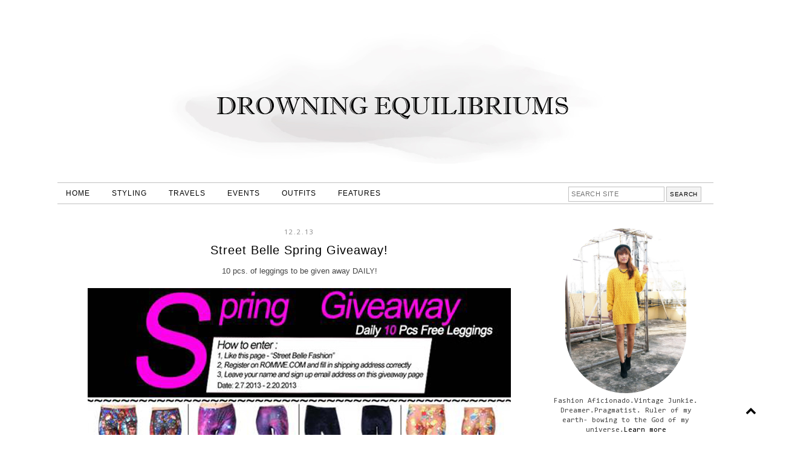

--- FILE ---
content_type: text/html; charset=UTF-8
request_url: https://www.aisaipac.com/2013/02/street-belle-spring-giveaway.html
body_size: 24830
content:
<!DOCTYPE html>
<html class='v2' dir='ltr' xmlns='http://www.w3.org/1999/xhtml' xmlns:b='http://www.google.com/2005/gml/b' xmlns:data='http://www.google.com/2005/gml/data' xmlns:expr='http://www.google.com/2005/gml/expr'>
<head>
<link href='https://www.blogger.com/static/v1/widgets/335934321-css_bundle_v2.css' rel='stylesheet' type='text/css'/>
<script async='async' crossorigin='anonymous' src='https://pagead2.googlesyndication.com/pagead/js/adsbygoogle.js?client=ca-pub-4339391631029313'></script>
<link href='//maxcdn.bootstrapcdn.com/font-awesome/4.2.0/css/font-awesome.min.css' rel='stylesheet'/>
<meta content='width=1100' name='viewport'/>
<meta content='text/html; charset=UTF-8' http-equiv='Content-Type'/>
<meta content='blogger' name='generator'/>
<link href='https://www.aisaipac.com/favicon.ico' rel='icon' type='image/x-icon'/>
<link href='https://www.aisaipac.com/2013/02/street-belle-spring-giveaway.html' rel='canonical'/>
<link rel="alternate" type="application/atom+xml" title="Drowning Equilibriums: Aisa Ipac - Fashion Stylist, Lifestyle and Travel Blogger - Atom" href="https://www.aisaipac.com/feeds/posts/default" />
<link rel="alternate" type="application/rss+xml" title="Drowning Equilibriums: Aisa Ipac - Fashion Stylist, Lifestyle and Travel Blogger - RSS" href="https://www.aisaipac.com/feeds/posts/default?alt=rss" />
<link rel="service.post" type="application/atom+xml" title="Drowning Equilibriums: Aisa Ipac - Fashion Stylist, Lifestyle and Travel Blogger - Atom" href="https://www.blogger.com/feeds/7321396953933232753/posts/default" />

<link rel="alternate" type="application/atom+xml" title="Drowning Equilibriums: Aisa Ipac - Fashion Stylist, Lifestyle and Travel Blogger - Atom" href="https://www.aisaipac.com/feeds/2105100457109449873/comments/default" />
<!--Can't find substitution for tag [blog.ieCssRetrofitLinks]-->
<link href='https://blogger.googleusercontent.com/img/b/R29vZ2xl/AVvXsEip0EXG6W5qeWdyEXt36yF9Xb-aJ0BtJiitdq43U_V1BNHaJUVNybLQk2TqjUTWr4qbADZLI2Skvl2nvDQwRfZkzWVDc0wT4Dbl353NbxCtYRW-qizjvt1ZZ1_M78Fbk_z1_4yIB7WSeJQ/s1600/street.jpg' rel='image_src'/>
<meta content='https://www.aisaipac.com/2013/02/street-belle-spring-giveaway.html' property='og:url'/>
<meta content='Street Belle Spring Giveaway!' property='og:title'/>
<meta content='Aisa Ipac is an engagement stylist &amp; fashion blogger' property='og:description'/>
<meta content='https://blogger.googleusercontent.com/img/b/R29vZ2xl/AVvXsEip0EXG6W5qeWdyEXt36yF9Xb-aJ0BtJiitdq43U_V1BNHaJUVNybLQk2TqjUTWr4qbADZLI2Skvl2nvDQwRfZkzWVDc0wT4Dbl353NbxCtYRW-qizjvt1ZZ1_M78Fbk_z1_4yIB7WSeJQ/w1200-h630-p-k-no-nu/street.jpg' property='og:image'/>
<title>Street Belle Spring Giveaway! | Drowning Equilibriums: Aisa Ipac - Fashion Stylist, Lifestyle and Travel Blogger</title>
<style type='text/css'>@font-face{font-family:'Calibri';font-style:normal;font-weight:400;font-display:swap;src:url(//fonts.gstatic.com/l/font?kit=J7afnpV-BGlaFfdAhLEY67FIEjg&skey=a1029226f80653a8&v=v15)format('woff2');unicode-range:U+0000-00FF,U+0131,U+0152-0153,U+02BB-02BC,U+02C6,U+02DA,U+02DC,U+0304,U+0308,U+0329,U+2000-206F,U+20AC,U+2122,U+2191,U+2193,U+2212,U+2215,U+FEFF,U+FFFD;}@font-face{font-family:'Consolas';font-style:normal;font-weight:400;font-display:swap;src:url(//fonts.gstatic.com/l/font?kit=X7nm4bA-A_-9jbjWaza9xMnLGADx&skey=3d1eb1871fcc58a1&v=v20)format('woff2');unicode-range:U+0000-00FF,U+0131,U+0152-0153,U+02BB-02BC,U+02C6,U+02DA,U+02DC,U+0304,U+0308,U+0329,U+2000-206F,U+20AC,U+2122,U+2191,U+2193,U+2212,U+2215,U+FEFF,U+FFFD;}@font-face{font-family:'Josefin Sans';font-style:normal;font-weight:400;font-display:swap;src:url(//fonts.gstatic.com/s/josefinsans/v34/Qw3PZQNVED7rKGKxtqIqX5E-AVSJrOCfjY46_DjQbMlhLybpUVzEEaq2.woff2)format('woff2');unicode-range:U+0102-0103,U+0110-0111,U+0128-0129,U+0168-0169,U+01A0-01A1,U+01AF-01B0,U+0300-0301,U+0303-0304,U+0308-0309,U+0323,U+0329,U+1EA0-1EF9,U+20AB;}@font-face{font-family:'Josefin Sans';font-style:normal;font-weight:400;font-display:swap;src:url(//fonts.gstatic.com/s/josefinsans/v34/Qw3PZQNVED7rKGKxtqIqX5E-AVSJrOCfjY46_DjQbMhhLybpUVzEEaq2.woff2)format('woff2');unicode-range:U+0100-02BA,U+02BD-02C5,U+02C7-02CC,U+02CE-02D7,U+02DD-02FF,U+0304,U+0308,U+0329,U+1D00-1DBF,U+1E00-1E9F,U+1EF2-1EFF,U+2020,U+20A0-20AB,U+20AD-20C0,U+2113,U+2C60-2C7F,U+A720-A7FF;}@font-face{font-family:'Josefin Sans';font-style:normal;font-weight:400;font-display:swap;src:url(//fonts.gstatic.com/s/josefinsans/v34/Qw3PZQNVED7rKGKxtqIqX5E-AVSJrOCfjY46_DjQbMZhLybpUVzEEQ.woff2)format('woff2');unicode-range:U+0000-00FF,U+0131,U+0152-0153,U+02BB-02BC,U+02C6,U+02DA,U+02DC,U+0304,U+0308,U+0329,U+2000-206F,U+20AC,U+2122,U+2191,U+2193,U+2212,U+2215,U+FEFF,U+FFFD;}@font-face{font-family:'Open Sans';font-style:normal;font-weight:400;font-stretch:100%;font-display:swap;src:url(//fonts.gstatic.com/s/opensans/v44/memSYaGs126MiZpBA-UvWbX2vVnXBbObj2OVZyOOSr4dVJWUgsjZ0B4taVIUwaEQbjB_mQ.woff2)format('woff2');unicode-range:U+0460-052F,U+1C80-1C8A,U+20B4,U+2DE0-2DFF,U+A640-A69F,U+FE2E-FE2F;}@font-face{font-family:'Open Sans';font-style:normal;font-weight:400;font-stretch:100%;font-display:swap;src:url(//fonts.gstatic.com/s/opensans/v44/memSYaGs126MiZpBA-UvWbX2vVnXBbObj2OVZyOOSr4dVJWUgsjZ0B4kaVIUwaEQbjB_mQ.woff2)format('woff2');unicode-range:U+0301,U+0400-045F,U+0490-0491,U+04B0-04B1,U+2116;}@font-face{font-family:'Open Sans';font-style:normal;font-weight:400;font-stretch:100%;font-display:swap;src:url(//fonts.gstatic.com/s/opensans/v44/memSYaGs126MiZpBA-UvWbX2vVnXBbObj2OVZyOOSr4dVJWUgsjZ0B4saVIUwaEQbjB_mQ.woff2)format('woff2');unicode-range:U+1F00-1FFF;}@font-face{font-family:'Open Sans';font-style:normal;font-weight:400;font-stretch:100%;font-display:swap;src:url(//fonts.gstatic.com/s/opensans/v44/memSYaGs126MiZpBA-UvWbX2vVnXBbObj2OVZyOOSr4dVJWUgsjZ0B4jaVIUwaEQbjB_mQ.woff2)format('woff2');unicode-range:U+0370-0377,U+037A-037F,U+0384-038A,U+038C,U+038E-03A1,U+03A3-03FF;}@font-face{font-family:'Open Sans';font-style:normal;font-weight:400;font-stretch:100%;font-display:swap;src:url(//fonts.gstatic.com/s/opensans/v44/memSYaGs126MiZpBA-UvWbX2vVnXBbObj2OVZyOOSr4dVJWUgsjZ0B4iaVIUwaEQbjB_mQ.woff2)format('woff2');unicode-range:U+0307-0308,U+0590-05FF,U+200C-2010,U+20AA,U+25CC,U+FB1D-FB4F;}@font-face{font-family:'Open Sans';font-style:normal;font-weight:400;font-stretch:100%;font-display:swap;src:url(//fonts.gstatic.com/s/opensans/v44/memSYaGs126MiZpBA-UvWbX2vVnXBbObj2OVZyOOSr4dVJWUgsjZ0B5caVIUwaEQbjB_mQ.woff2)format('woff2');unicode-range:U+0302-0303,U+0305,U+0307-0308,U+0310,U+0312,U+0315,U+031A,U+0326-0327,U+032C,U+032F-0330,U+0332-0333,U+0338,U+033A,U+0346,U+034D,U+0391-03A1,U+03A3-03A9,U+03B1-03C9,U+03D1,U+03D5-03D6,U+03F0-03F1,U+03F4-03F5,U+2016-2017,U+2034-2038,U+203C,U+2040,U+2043,U+2047,U+2050,U+2057,U+205F,U+2070-2071,U+2074-208E,U+2090-209C,U+20D0-20DC,U+20E1,U+20E5-20EF,U+2100-2112,U+2114-2115,U+2117-2121,U+2123-214F,U+2190,U+2192,U+2194-21AE,U+21B0-21E5,U+21F1-21F2,U+21F4-2211,U+2213-2214,U+2216-22FF,U+2308-230B,U+2310,U+2319,U+231C-2321,U+2336-237A,U+237C,U+2395,U+239B-23B7,U+23D0,U+23DC-23E1,U+2474-2475,U+25AF,U+25B3,U+25B7,U+25BD,U+25C1,U+25CA,U+25CC,U+25FB,U+266D-266F,U+27C0-27FF,U+2900-2AFF,U+2B0E-2B11,U+2B30-2B4C,U+2BFE,U+3030,U+FF5B,U+FF5D,U+1D400-1D7FF,U+1EE00-1EEFF;}@font-face{font-family:'Open Sans';font-style:normal;font-weight:400;font-stretch:100%;font-display:swap;src:url(//fonts.gstatic.com/s/opensans/v44/memSYaGs126MiZpBA-UvWbX2vVnXBbObj2OVZyOOSr4dVJWUgsjZ0B5OaVIUwaEQbjB_mQ.woff2)format('woff2');unicode-range:U+0001-000C,U+000E-001F,U+007F-009F,U+20DD-20E0,U+20E2-20E4,U+2150-218F,U+2190,U+2192,U+2194-2199,U+21AF,U+21E6-21F0,U+21F3,U+2218-2219,U+2299,U+22C4-22C6,U+2300-243F,U+2440-244A,U+2460-24FF,U+25A0-27BF,U+2800-28FF,U+2921-2922,U+2981,U+29BF,U+29EB,U+2B00-2BFF,U+4DC0-4DFF,U+FFF9-FFFB,U+10140-1018E,U+10190-1019C,U+101A0,U+101D0-101FD,U+102E0-102FB,U+10E60-10E7E,U+1D2C0-1D2D3,U+1D2E0-1D37F,U+1F000-1F0FF,U+1F100-1F1AD,U+1F1E6-1F1FF,U+1F30D-1F30F,U+1F315,U+1F31C,U+1F31E,U+1F320-1F32C,U+1F336,U+1F378,U+1F37D,U+1F382,U+1F393-1F39F,U+1F3A7-1F3A8,U+1F3AC-1F3AF,U+1F3C2,U+1F3C4-1F3C6,U+1F3CA-1F3CE,U+1F3D4-1F3E0,U+1F3ED,U+1F3F1-1F3F3,U+1F3F5-1F3F7,U+1F408,U+1F415,U+1F41F,U+1F426,U+1F43F,U+1F441-1F442,U+1F444,U+1F446-1F449,U+1F44C-1F44E,U+1F453,U+1F46A,U+1F47D,U+1F4A3,U+1F4B0,U+1F4B3,U+1F4B9,U+1F4BB,U+1F4BF,U+1F4C8-1F4CB,U+1F4D6,U+1F4DA,U+1F4DF,U+1F4E3-1F4E6,U+1F4EA-1F4ED,U+1F4F7,U+1F4F9-1F4FB,U+1F4FD-1F4FE,U+1F503,U+1F507-1F50B,U+1F50D,U+1F512-1F513,U+1F53E-1F54A,U+1F54F-1F5FA,U+1F610,U+1F650-1F67F,U+1F687,U+1F68D,U+1F691,U+1F694,U+1F698,U+1F6AD,U+1F6B2,U+1F6B9-1F6BA,U+1F6BC,U+1F6C6-1F6CF,U+1F6D3-1F6D7,U+1F6E0-1F6EA,U+1F6F0-1F6F3,U+1F6F7-1F6FC,U+1F700-1F7FF,U+1F800-1F80B,U+1F810-1F847,U+1F850-1F859,U+1F860-1F887,U+1F890-1F8AD,U+1F8B0-1F8BB,U+1F8C0-1F8C1,U+1F900-1F90B,U+1F93B,U+1F946,U+1F984,U+1F996,U+1F9E9,U+1FA00-1FA6F,U+1FA70-1FA7C,U+1FA80-1FA89,U+1FA8F-1FAC6,U+1FACE-1FADC,U+1FADF-1FAE9,U+1FAF0-1FAF8,U+1FB00-1FBFF;}@font-face{font-family:'Open Sans';font-style:normal;font-weight:400;font-stretch:100%;font-display:swap;src:url(//fonts.gstatic.com/s/opensans/v44/memSYaGs126MiZpBA-UvWbX2vVnXBbObj2OVZyOOSr4dVJWUgsjZ0B4vaVIUwaEQbjB_mQ.woff2)format('woff2');unicode-range:U+0102-0103,U+0110-0111,U+0128-0129,U+0168-0169,U+01A0-01A1,U+01AF-01B0,U+0300-0301,U+0303-0304,U+0308-0309,U+0323,U+0329,U+1EA0-1EF9,U+20AB;}@font-face{font-family:'Open Sans';font-style:normal;font-weight:400;font-stretch:100%;font-display:swap;src:url(//fonts.gstatic.com/s/opensans/v44/memSYaGs126MiZpBA-UvWbX2vVnXBbObj2OVZyOOSr4dVJWUgsjZ0B4uaVIUwaEQbjB_mQ.woff2)format('woff2');unicode-range:U+0100-02BA,U+02BD-02C5,U+02C7-02CC,U+02CE-02D7,U+02DD-02FF,U+0304,U+0308,U+0329,U+1D00-1DBF,U+1E00-1E9F,U+1EF2-1EFF,U+2020,U+20A0-20AB,U+20AD-20C0,U+2113,U+2C60-2C7F,U+A720-A7FF;}@font-face{font-family:'Open Sans';font-style:normal;font-weight:400;font-stretch:100%;font-display:swap;src:url(//fonts.gstatic.com/s/opensans/v44/memSYaGs126MiZpBA-UvWbX2vVnXBbObj2OVZyOOSr4dVJWUgsjZ0B4gaVIUwaEQbjA.woff2)format('woff2');unicode-range:U+0000-00FF,U+0131,U+0152-0153,U+02BB-02BC,U+02C6,U+02DA,U+02DC,U+0304,U+0308,U+0329,U+2000-206F,U+20AC,U+2122,U+2191,U+2193,U+2212,U+2215,U+FEFF,U+FFFD;}</style>
<style id='page-skin-1' type='text/css'><!--
/*
-----------------------------------------------
Premade Blogger Template
Name:     December
Version:  Updated 3
Designer: Kristina A.
URL:      https://www.etsy.com/shop/KayLuxeDesign
URL:      http://www.kayluxedesign.com
----------------------------------------------- */
/* Variable definitions
====================
<Variable name="keycolor" description="Main Color" type="color" default="#66bbdd"/>
<Group description="Page Text" selector="body">
<Variable name="body.font" description="Font" type="font" default="normal normal 12px Arial, Tahoma, Helvetica, FreeSans, sans-serif"/>
<Variable name="body.text.color" description="Text Color" type="color" default="#222222"/>
<Variable name="image.text.color" description="Image Caption Text Color" type="color" default="#444444"/>
</Group>
<Group description="Backgrounds" selector=".body-fauxcolumns-outer">
<Variable name="body.background.color" description="Outer Background" type="color" default="#66bbdd"/>
<Variable name="content.background.color" description="Main Background" type="color" default="#ffffff"/>
<Variable name="header.background.color" description="Header Background" type="color" default="transparent"/>
<Variable name="body.rule.color" description="Separator Line Color" type="color" default="transparent"/>
</Group>
<Group description="Links" selector=".main-outer">
<Variable name="link.color" description="Link Color" type="color" default="#2288bb"/>
<Variable name="link.visited.color" description="Visited Color" type="color" default="#888888"/>
<Variable name="link.hover.color" description="Hover Color" type="color" default="#33aaff"/>
</Group>
<Group description="Blog Header" selector=".Header">
<Variable name="header.font" description="Title Font" type="font" default="normal normal 60px Arial, Tahoma, Helvetica, FreeSans, sans-serif"/>
<Variable name="header.text.color" description="Title Color" type="color" default="#000000" />
<Variable name="description.font" description="Description Font" type="font" default="normal normal 60px Arial, Tahoma, Helvetica, FreeSans, sans-serif"/>
<Variable name="description.text.color" description="Description Color" type="color" default="#999999" />
</Group>
<Group description="Menu Bar" selector=".PageList, #cssnav">
<Variable name="tabs.font" description="Font" type="font" default="normal normal 14px Arial, Tahoma, Helvetica, FreeSans, sans-serif"/>
<Variable name="tabs.text.color" description="Text Color" type="color" default="#000000"/>
<Variable name="tabs.hover.text.color" description="Hover Color" type="color" default="#c0c0c0"/>
<Variable name="tabs.background.color" description="Background Color" type="color" default="#ffffff"/>
<Variable name="tabs.border.color" description="Border Color" type="color" default="#c0c0c0"/>
</Group>
<Group description="Search Box" selector="#search">
<Variable name="search.border.color" description="Border Color" type="color" default="#c0c0c0"/>
<Variable name="search.button.text.color" description="Button Text Color" type="color" default="#000000"/>
<Variable name="search.button.bg.color" description="Button Background Color" type="color" default="#f3f3f3"/>
<Variable name="search.text.hover.color" description="Hover Text Color" type="color" default="#000000"/>
<Variable name="search.bg.hover.color" description="Hover Background Color" type="color" default="#ffffff"/>
</Group>
<Group description="Sidebar" selector=".sidebar h2">
<Variable name="sidebar.title.font" description="Title Font" type="font" default="normal bold 11px Arial, Tahoma, Helvetica, FreeSans, sans-serif"/>
<Variable name="sidebar.title.color" description="Title Color" type="color" default="#000000"/>
<Variable name="sidebar.bg.color" description="Background Color" type="color" default="#ffffff"/>
<Variable name="sidebar.border.color" description="Border Color" type="color" default="#c0c0c0"/>
<Variable name="widget.alternate.text.color" description="Alternate Color" type="color" default="#999999"/>
</Group>
<Group description="Post Title" selector="h3.post-title, .comments h4">
<Variable name="post.title.font" description="Font" type="font" default="normal normal 22px Arial, Tahoma, Helvetica, FreeSans, sans-serif"/>
<Variable name="post.title.link.color" description="Title Color" type="color" default="#000000"/>
<Variable name="post.title.hover.color" description="Title Hover Color" type="color" default="#c0c0c0"/>
<Variable name="post.title.color" description="Color on Post Page" type="color" default="#000000"/>
</Group>
<Group description="Date Header" selector=".date-header">
<Variable name="date.header.font" description="Font" type="font" default="normal normal 22px Arial, Tahoma, Helvetica, FreeSans, sans-serif"/>
<Variable name="date.header.color" description="Text Color" type="color" default="#888888"/>
<Variable name="date.header.background.color" description="Background Color" type="color" default="transparent"/>
</Group>
<Group description="Post Footer" selector=".post-footer">
<Variable name="post.footer.font" description="Font" type="font" default="normal normal 12px Arial, Tahoma, Helvetica, FreeSans, sans-serif"/>
<Variable name="post.footer.text.color" description="Text Color" type="color" default="#666666"/>
<Variable name="post.footer.background.color" description="Background Color" type="color" default="#ffffff"/>
<Variable name="post.footer.border.color" description="Bottom Border Color" type="color" default="#c0c0c0"/>
</Group>
<Group description="Share Buttons" selector=".share-links">
<Variable name="share.buttons.text.color" description="Text Color" type="color" default="#000000"/>
<Variable name="share.buttons.bg.color" description="Background Color" type="color" default="#e3e3e3"/>
<Variable name="share.buttons.border.color" description="Border Color" type="color" default="#e3e3e3"/>
<Variable name="share.buttons.hover.text.color" description="Hover Text Color" type="color" default="#ffffff"/>
<Variable name="share.buttons.hover.bg.color" description="Hover Background Color" type="color" default="#000000"/>
</Group>
<Group description="Read More" selector=".jump-link">
<Variable name="jump.link.text.color" description="Text Color" type="color" default="#ffffff"/>
<Variable name="jump.link.bg.color" description="Background Color" type="color" default="#dadada"/>
<Variable name="jump.link.border.color" description="Border Color" type="color" default="#e2e2e2"/>
<Variable name="jump.link.text.hover.color" description="Hover Text Color" type="color" default="#000000"/>
<Variable name="jump.link.bg.hover.color" description="Hover Background Color" type="color" default="#ffffff"/>
</Group>
<Group description="Blog Pager" selector=".blog-pager">
<Variable name="pager.text.color" description="Text Color" type="color" default="#000000"/>
<Variable name="pager.bg.color" description="Background Color" type="color" default="#ffffff"/>
<Variable name="pager.border.color" description="Border Color" type="color" default="#000000"/>
<Variable name="pager.text.hover.color" description="Text Hover Color" type="color" default="#000000"/>
<Variable name="pager.bg.hover.color" description="Background Hover Color" type="color" default="#ffffff"/>
</Group>
<Group description="Fonts" selector=".content-inner">
<Variable name="jump.link.font" description="Read More Font" type="font" default="normal normal 12px Arial, Tahoma, Helvetica, FreeSans, sans-serif"/>
<Variable name="label.link.list.font" description="Label and Link List Font" type="font" default="normal normal 12px Arial, Tahoma, Helvetica, FreeSans, sans-serif"/>
<Variable name="footer.text.font" description="Footer and Blog Pager Font" type="font" default="normal normal 12px Arial, Tahoma, Helvetica, FreeSans, sans-serif"/>
<Variable name="back.icon.font" description="Back to Top Font" type="font" default="normal normal 14px Calibri"/>
</Group>
<Group description="Social Media Buttons" selector="#socialIcons">
<Variable name="social.buttons.font" description="Font" type="font" default="normal normal 15px Arial, Tahoma, Helvetica, FreeSans, sans-serif"/>
<Variable name="social.buttons.color" description="Icons Color" type="color" default="#000000"/>
<Variable name="social.buttons.hover.color" description="Icons Hover Color" type="color" default="#b3b3b3"/>
</Group>
<Group description="Email Box" selector=".FollowByEmail .follow-by-email-inner">
<Variable name="email.border.color" description="Border Color" type="color" default="#dadada"/>
<Variable name="email.button.text.color" description="Button Text Color" type="color" default="#000000"/>
<Variable name="email.button.bg.color" description="Button Background Color" type="color" default="#ffffff"/>
<Variable name="email.text.hover.color" description="Hover Text Color" type="color" default="#ffffff"/>
<Variable name="email.bg.hover.color" description="Hover Background Color" type="color" default="#dadada"/>
</Group>
<Group description="Labels and Link List" selector=".list-label-widget-content, .cloud-label-widget-content, #LinkList1.widget.LinkList">
<Variable name="label.text.color" description="Text Color" type="color" default="#ffffff"/>
<Variable name="label.bg.color" description="Background Color" type="color" default="#000000"/>
<Variable name="label.border.color" description="Border Color" type="color" default="#000000"/>
<Variable name="label.hover.text.color" description="Hover Text Color" type="color" default="#000000"/>
<Variable name="label.bg.hover.color" description="Hover Background Color" type="color" default="#ffffff"/>
</Group>
<Group description="Back to Top" selector=".backtotop">
<Variable name="back.text.color" description="Text Color" type="color" default="#ffffff"/>
<Variable name="back.bg.color" description="Background Color" type="color" default="#000000"/>
<Variable name="back.border.color" description="Border Color" type="color" default="#000000"/>
<Variable name="back.hover.text.color" description="Hover Text Color" type="color" default="#000000"/>
<Variable name="back.bg.hover.color" description="Hover Background Color" type="color" default="#ffffff"/>
</Group>
<Variable name="body.background" description="Body Background" type="background" color="#ffffff" default="$(color) none repeat scroll top left"/>
<Variable name="body.background.override" description="Body Background Override" type="string" default=""/>
<Variable name="body.background.gradient.cap" description="Body Gradient Cap" type="url" default="url(//www.blogblog.com/1kt/simple/gradients_light.png)"/>
<Variable name="body.background.gradient.tile" description="Body Gradient Tile" type="url" default="url(//www.blogblog.com/1kt/simple/body_gradient_tile_light.png)"/>
<Variable name="content.background.color.selector" description="Content Background Color Selector" type="string" default=".content-inner"/>
<Variable name="content.padding" description="Content Padding" type="length" default="10px"/>
<Variable name="content.padding.horizontal" description="Content Horizontal Padding" type="length" default="10px"/>
<Variable name="content.shadow.spread" description="Content Shadow Spread" type="length" default="40px"/>
<Variable name="content.shadow.spread.webkit" description="Content Shadow Spread (WebKit)" type="length" default="5px"/>
<Variable name="content.shadow.spread.ie" description="Content Shadow Spread (IE)" type="length" default="10px"/>
<Variable name="main.border.width" description="Main Border Width" type="length" default="0"/>
<Variable name="header.background.gradient" description="Header Gradient" type="url" default="none"/>
<Variable name="header.shadow.offset.left" description="Header Shadow Offset Left" type="length" default="-1px"/>
<Variable name="header.shadow.offset.top" description="Header Shadow Offset Top" type="length" default="-1px"/>
<Variable name="header.shadow.spread" description="Header Shadow Spread" type="length" default="1px"/>
<Variable name="header.padding" description="Header Padding" type="length" default="30px"/>
<Variable name="header.border.size" description="Header Border Size" type="length" default="1px"/>
<Variable name="header.bottom.border.size" description="Header Bottom Border Size" type="length" default="1px"/>
<Variable name="header.border.horizontalsize" description="Header Horizontal Border Size" type="length" default="0"/>
<Variable name="description.text.size" description="Description Text Size" type="string" default="140%"/>
<Variable name="tabs.margin.top" description="Tabs Margin Top" type="length" default="0" />
<Variable name="tabs.margin.side" description="Tabs Side Margin" type="length" default="30px" />
<Variable name="tabs.background.gradient" description="Tabs Background Gradient" type="url" default="url(//www.blogblog.com/1kt/simple/gradients_light.png)"/>
<Variable name="tabs.border.width" description="Tabs Border Width" type="length" default="1px"/>
<Variable name="tabs.bevel.border.width" description="Tabs Bevel Border Width" type="length" default="1px"/>
<Variable name="date.header.padding" description="Date Header Padding" type="string" default="inherit"/>
<Variable name="date.header.margin" description="Date Header Margin" type="string" default="inherit"/>
<Variable name="page.width.selector" description="Page Width Selector" type="string" default=".region-inner"/>
<Variable name="page.width" description="Page Width" type="string" default="auto"/>
<Variable name="main.section.margin" description="Main Section Margin" type="length" default="15px"/>
<Variable name="main.padding" description="Main Padding" type="length" default="15px"/>
<Variable name="main.padding.top" description="Main Padding Top" type="length" default="30px"/>
<Variable name="main.padding.bottom" description="Main Padding Bottom" type="length" default="30px"/>
<Variable name="mobile.background.overlay" description="Mobile Background Overlay" type="string" default="transparent none repeat scroll top left"/>
<Variable name="mobile.background.size" description="Mobile Background Size" type="string" default="auto"/>
<Variable name="mobile.button.color" description="Mobile Button Color" type="color" default="#ffffff" />
<Variable name="startSide" description="Side where text starts in blog language" type="automatic" default="left"/>
<Variable name="endSide" description="Side where text ends in blog language" type="automatic" default="right"/>
*/
/* Content
----------------------------------------------- */
body {
font: normal normal 12px Consolas;
color: #444444;
background: #ffffff none repeat scroll top left;
padding: 0 0 0 0;
}
html body .region-inner {
min-width: 0;
max-width: 100%;
width: auto;
}
a:link {
text-decoration:none;
color: #000000;
}
a:visited {
text-decoration:none;
color: #000000;
}
a:hover {
text-decoration:none;
color: #c0c0c0;
}
a {
transition: 0.2s ease-out;
-o-transition: 0.2s ease-out;
-ms-transition: 0.2s ease-out;
-moz-transition: 0.2s ease-out;
-webkit-transition: 0.2s ease-out;
}
.body-fauxcolumn-outer .fauxcolumn-inner {
background: transparent none repeat scroll top left;
_background-image: none;
}
.body-fauxcolumn-outer .cap-top {
position: absolute;
z-index: 1;
height: 400px;
width: 100%;
background: #ffffff none repeat scroll top left;
}
.body-fauxcolumn-outer .cap-top .cap-left {
width: 100%;
background: transparent none repeat-x scroll top left;
_background-image: none;
}
.content-inner {padding: 0;
margin-top: -32px !important;
}
.content-inner {
background-color: #ffffff;
}
/* Header
----------------------------------------------- */
.header-outer {
background: transparent none repeat-x scroll 0 -400px;
_background-image: none;
letter-spacing: 2px;
text-align: center;
}
#header-inner img {
margin: 0 auto !important;
margin-top: 25px !important;
margin-bottom: 15px !important;
}
#header-inner {
text-align: center!important;
margin: 0 auto;
position:relative;
}
.header-inner {
margin-top: 25px !important;
margin-bottom: 10px !important;
}
.Header h1 {
font: normal normal 60px Josefin Sans;
color: #000000;
text-shadow: none;
padding-top: 75px;
margin-bottom: 0px!important;
}
.Header h1 a {
color: #000000;
}
.Header .description {
font: normal normal 15px Open Sans;
color: #999999;
position: relative;
letter-spacing: 2px;
margin: 0 0 10px;
}
.header-inner .Header .titlewrapper,
.header-inner .Header .descriptionwrapper {
padding: 0 0;
margin: 0;
}
/* Tabs
----------------------------------------------- */
.PageList {
text-align: left !important;
letter-spacing: 1px;
padding: 0;
margin-top: 0;
}
.PageList li {
display:inline !important;
float:none !important;
}
#PageList1 {
margin-top: 10px;
}
.tabs-inner .PageList li a {
border: none !important;
padding-left: 14px!important;
padding-right: 14px!important;
}
.tabs-inner .widget ul {
background: #ffffff;
border-top: 1px solid #c0c0c0;
border-bottom: 1px solid #c0c0c0;
_background-image: none;
margin: 0 auto !important;
margin-right: -25px !important;
margin-left: -30px!important;
padding: 3px 0px;
}
.tabs-inner .widget li a, .tabs-inner .widget li.selected a {
display: inline-block;
padding: .6em 1em;
font: normal normal 12px Arial, Tahoma, Helvetica, FreeSans, sans-serif;
color: #000000;
border-left: none;
border-right: none;
}
.tabs-inner .widget li a:hover {
color: #c0c0c0;
text-decoration: none;
}
/* Drop Down Menu
---------------------------------------------- */
#cssnav {
background: #ffffff;
border-top: 1px solid #c0c0c0;
border-bottom: 1px solid #c0c0c0;
text-align: left !important;
letter-spacing: 1px;
padding: 3px 0px;
margin:0;
top:0;
left:0;
right:0;
z-index:999999;
}
#cssnav ul {
background: #ffffff;
height: 40px;
list-style: none;
margin: 0px;
padding: 0px;
}
#cssnav li {
float: none;
display: inline-block;
padding: 0px;
}
#cssnav li a {
background: transparent;
display: block;
margin: 0px;
text-align: center;
font: normal normal 12px Arial, Tahoma, Helvetica, FreeSans, sans-serif;
text-decoration: none;
padding-left: 14px!important;
padding-right: 14px!important;
}
#cssnav > ul > li > a {
color: #000000;
}
#cssnav ul ul a {
color: #000000;
}
#cssnav li > a:hover, #cssnav ul li:hover {
color: #c0c0c0;
text-decoration: none;
}
#cssnav li ul {
background: #ffffff;
display: none;
height: auto;
padding: 0px;
margin: 0px !important;
border: 0px;
position: absolute;
width: 140px !important;
position:fixed;
z-index:999999;
}
#cssnav li:hover ul {
display: block;
}
#cssnav li li {
background: transparent;
display: block;
float: none;
margin: 0px;
padding: 0px;
width: 140px !important;
z-index:999999;
}
#cssnav li li:last-child {
padding-bottom: 4px;
}
#cssnav li:hover li a {
background: transparent;
}
#cssnav li ul a {
display: block;
height: auto;
margin: 0px;
padding: 8px 2px;
text-align: center;
}
#cssnav li ul a:hover, #cssnav li ul li:hover > a {
color: #c0c0c0;
border: 0px;
text-decoration: none;
}
/* Columns
----------------------------------------------- */
.main-outer {
border-top: 0 solid transparent;
}
.fauxcolumn-left-outer .fauxcolumn-inner {
border-right: 1px solid transparent;
}
.fauxcolumn-right-outer .fauxcolumn-inner {
border-left: 1px solid transparent;
}
.main-inner .column-left-inner,
.main-inner .column-right-inner {
padding: 0 10px;
padding-right: 10px;
padding-left: 0px;
}
.main-inner .column-center-inner {
padding: 0 10px;
padding-right: 0px;
padding-left: 10px;
}
/* Sidebar
----------------------------------------------- */
h2 {font-size: 16px;
font-weight: normal;
margin: 9px 0px;
}
.sidebar h2 {
background: #ffffff;
font: normal normal 12px Calibri;
color: #000000;
border-top: 1px solid #c0c0c0;
border-bottom: 1px solid #c0c0c0;
letter-spacing: 1px;
text-align: center;
text-transform: uppercase;
padding: 5px 2px;
margin: 0 0 1em 0;
}
.sidebar {text-align:center;
font-size: 11px;
}
element.style {
margin: 0 auto !important;
}
/* Date
----------------------------------------------- */
.date-header span {
background-color: #ffffff;
color: #888888;
font: normal normal 11px Open Sans;
letter-spacing: 2px;
padding: 0.4em;
margin: inherit;
}
.date-header {
text-align: center;
text-transform: uppercase;
margin: 0px 0px 8px;
}
/* Posts
----------------------------------------------- */
.main-inner {padding-top: 35px;
padding-bottom: 40px;
}
.main-inner .column-center-inner {
padding: 0 0;
}
.main-inner .column-center-inner .section {
margin: 0 1em;
}
.post {margin: 0 0 45px 0;
}
h3.post-title {
color:#000000;
font: normal normal 20px Arial, Tahoma, Helvetica, FreeSans, sans-serif;
margin: 0 0 0;
}
h3.post-title a, h3.post-title a:visited {
color:#000000;
}
h3.post-title a:hover {
color:#c0c0c0;
}
.post-title {
letter-spacing: 1px;
text-align: center;
}
.post-body a {
text-decoration: underline;
}
.post-body {
font-size: 110%;
line-height: 1.4;
position: relative;
}
.post-body img, .post-body .tr-caption-container, .Profile img, .Image img,
.BlogList .item-thumbnail img, .post-body .tr-caption-container img {
padding: 0;
background: none;
border: none;
}
.post-body img, .post-body .tr-caption-container {
padding: 0;
opacity: 1;
}
.post-body img:hover {
opacity: 0.9;
}
.post-body .tr-caption-container {
color: #444444;
}
.post-header {
margin: 0 0 14px;
line-height: 1.6;
}
/* Jump Link
----------------------------------------------- */
.jump-link {
font: normal normal 14px Calibri;
letter-spacing: 1px;
text-align: center;
padding: 7px 0px;
margin: 24px 0px;
}
.jump-link a {
background: #f3f3f3;
border: 1px solid #ffffff;
color: #000000;
padding: 6px 12px;
}
.jump-link a:hover {
background: #f3f3f3;
border: 1px solid #ffffff;
color: #000000;
}
/* Post Footer
----------------------------------------------- */
.post-footer {
background-color: #ffffff;
border-bottom: 1px solid #c0c0c0;
color: #666666;
font: normal normal 10px 'Courier New', Courier, FreeMono, monospace;
letter-spacing: 1px;
text-align: left;
text-transform: uppercase;
line-height: 1.6;
margin: 20px 0px 0;
padding: 5px 0px 4px;
}
.post-author.vcard {
padding-right: 11px;
}
.share-links {
font-size: 9px;
letter-spacing: 1px;
text-align: center;
margin: 2px 0px 9px 0px;
}
.share-links a {
background: #ffffff;
border: 1px solid #c0c0c0;
color: #000000;
padding: 5px 20px;
margin: 0px 2px;
}
.share-links a:hover {
background: #f3f3f3;
border: 1px solid #f3f3f3;
color: #000000;
text-decoration: none !important;
}
a.facebook {
margin-left: 0px;
}
a.googleplus {
margin-right: 0px;
}
/* Comments
----------------------------------------------- */
.comments h4 {font-size:16px; text-transform:uppercase; text-align:left;}
#comments .comment-author {padding-top:1.5em; border-top:1px solid transparent; background-position:0 1.5em;}
#comments .comment-author:first-child {padding-top: 0; border-top: none;}
.avatar-image-container {margin: .2em 0 0;}
#comments .avatar-image-container img {-webkit-border-radius:50px; -moz-border-radius:50px; -o-border-radius:50px; border-radius:50px;}
.comments .comments-content .icon.blog-author {background-repeat: no-repeat; background-image: url([data-uri]);
}
.comments .comments-content .loadmore a {border-top:1px solid #000000;
border-bottom:1px solid #000000;
}
.comments .comments-content .comment {
border-bottom: 2px solid #c0c0c0;
}
.comments .comment-thread.inline-thread {background-color: #fff;}
.comments .continue {border-top: 2px solid #fff;}
.comments .comment-thread.inline-thread {background-color: #fbfbfb;
}
.comments .comment .comment-actions a:hover {text-decoration: none!important;}
.comments .avatar-image-container{
margin: 0px 10px 0px 0px;
padding: 0px 0px 0px 0px;
}
.comments .comments-content .comment-content {padding: 20px 0px;}
.comment-header {letter-spacing: 1px;
text-transform: uppercase;
font-weight: normal!important;
}
.comment-header a {color:#444444;}
.comments .comments-content .user a {color: #000000;
}
.comment-actions.secondary-text {
text-align: right!important;
float: right;
padding: 2px 4px 2px 8px;;
margin-top: -16px!important;
background: #aaa;
color: #fff;
-moz-border-radius: 2px;
-webkit-border-radius: 2px;
border-radius: 2px;
}
.comment-actions.secondary-text a {
color: #fff!important;
}
.comments .comment-thread.inline-thread {
background-color: #fbfbfb;
-moz-border-radius: 2px;
-webkit-border-radius: 2px;
border-radius: 2px;
}
.comments .continue {border-top: 1px solid #fff;}
.comments .continue a {}
span.datetime.secondary-text {text-transform: none!important;}
.comments .comments-content .comment {margin-bottom: 20px;
}
/* Search Box
----------------------------------------------- */
#searchThis {
width: 220px;
padding: 0px 0px ;
margin: 2.5px 20px 0px 0px;
display:inline;
float: right !important;
}
#search-box {
background: rgba(255, 255, 255, 0.8);
border: 1px solid #c0c0c0;
color: #444444;
font-size: 11px;
text-transform:uppercase;
letter-spacing: 0.6px;
width: 149px;
height: 23px;
padding: 0px 4px;
margin: 0;
float:left;
display:inline;
}
#search-btn {
background: #f3f3f3;
border: 1px solid #c0c0c0;
color: #000000;
font-size: 10px;
letter-spacing: 0.6px;
text-transform: uppercase;
width: 58px;
height: 25px;
padding: 0px 2px;
margin: 0;
float: right;
display: inline;
cursor: pointer;
}
#search-btn:hover {
background: #ffffff;
border: 1px solid #c0c0c0;
color: #000000;
transition: 0.2s ease-out;
-o-transition: 0.2s ease-out;
-ms-transition: 0.2s ease-out;
-moz-transition: 0.2s ease-out;
-webkit-transition: 0.2s ease-out;
}
/* Email Box
----------------------------------------------- */
.FollowByEmail .follow-by-email-inner {
margin: 0px -3px;
}
.FollowByEmail .follow-by-email-inner .follow-by-email-address{
background: #fff;
border: 1px solid #c0c0c0;
font-size: 11px;
text-transform: uppercase;
width: 95%;
height: 24px;
padding: 0px 4px;
margin: 0;
}
.FollowByEmail .follow-by-email-inner .follow-by-email-submit {
background: #f3f3f3;
border: 1px solid #c0c0c0;
color: #000000;
font-size: 10px;
letter-spacing: 1px;
text-transform: uppercase;
width: 64px;
height: 26px;
padding: 2px 0px 2px 0px !important;
margin-left:-1px;
z-index: 0;
border-radius: 0px;
}
.follow-by-email-inner .follow-by-email-submit:hover{
background: #ffffff;
border: 1px solid #c0c0c0;
color: #000000;
transition: 0.2s ease-out;
-o-transition: 0.2s ease-out;
-ms-transition: 0.2s ease-out;
-moz-transition: 0.2s ease-out;
-webkit-transition: 0.2s ease-out;
}
.widget-item-control {
height: 0px;
margin-top: 0px;
}
/* Contact Form
---------------------------------------------- */
.contact-form-widget {width:100%; max-width:100%; margin:0 auto!important;}
.contact-form-name, .contact-form-email, .contact-form-email-message {width:80%; max-width:80%; margin:4px auto 10px;}
textarea#ContactForm1_contact-form-email-message, input#ContactForm1_contact-form-name, input#ContactForm1_contact-form-email {
border:1px solid #e2e2e2; padding:15px 5px;
}
.contact-form-button-submit {background: #f3f3f3; border:1px solid #c0c0c0!important; color: #000000; width:80%; height:32px; margin-bottom:10px; -webkit-border-radius:0px; -moz-border-radius:0px; -o-border-radius:0px; border-radius:0px; cursor: pointer;}
.contact-form-button-submit:hover {background:#ffffff; border:1px solid #000000; color:#000000;}
input#ContactForm1_contact-form-submit, form {text-align:left; text-transform:uppercase; letter-spacing:1px; font-size: 12px;}
input#ContactForm1_contact-form-submit {
text-align:center;
}
p {margin: 0;}
/* Social Media Icons
---------------------------------------------- */
.socialIcons {margin: 10px 0px;}
.socialIcons a {color: #000000;
font: normal normal 15px Arial, Tahoma, Helvetica, FreeSans, sans-serif;
transition: 0.2s ease-out;
-o-transition: 0.2s ease-out;
-ms-transition: 0.2s ease-out;
-moz-transition: 0.2s ease-out;
-webkit-transition: 0.2s ease-out;
}
.socialIcons a:hover {
color: #c0c0c0;
}
/* Profile
----------------------------------------------- */
.profile-img {
display: block;
float: left;
width: 250px;
height: auto !important;
padding-bottom: 7px;
margin-left: 0px;
}
.profile-data {
margin:0;
text-transform:uppercase;
letter-spacing:.1em;
line-height: 1.6em;
text-align: justify;
display: none;
}
.profile-datablock {
letter-spacing: 0.8px;
margin: 0 auto;
text-align: initial;
}
.profile-textblock {
margin: 0.5em 0;
line-height: 1.6em;
}
.profile-link {
background: #fff;
font-size: 10px;
letter-spacing: 1px;
text-transform: uppercase;
text-align: center;
display: block;
margin-top: 10px;
padding-bottom: 8px;
width: 250px;
}
.profile-name-link {
background-image:none !important;
padding-left:0px;
display: none;
}
/* Widgets
----------------------------------------------- */
.widget .zippy {
color: #000000;
text-shadow: none;
}
.widget .popular-posts ul {
list-style: none;
}
.widget ul {
padding: 0 0 0 0;
}
#BlogArchive1_ArchiveMenu {
background: #fff;
border: 1px solid #c0c0c0;
font-size: 11px;
letter-spacing: 0.6px;
text-transform: uppercase;
margin: 5px 0px 15px;
padding: 5px 10px;
width: 100%;
clear: both;
float: none;
}
/* ----- Popular Posts ----- */
.PopularPosts img {opacity: 1;
padding: 0px 2px 0px;
}
.PopularPosts img:hover {
opacity: 0.8;
}
.item-snippet {font-size: 11px;
text-align: left!important;
}
.PopularPosts .item-thumbnail {
float: none;
margin: 0 5px 2px 0;
}
.PopularPosts .item-thumbnail a {
clip: auto;
display: block;
width: 250px;
height: 180px;
overflow: hidden;
margin: 0 0px 5px;
margin-right: auto!important;
margin-left: auto!important;
}
.PopularPosts .item-title {
padding-bottom: .2em;
text-align: center;
}
.PopularPosts .item-title a {
color: #c0c0c0;
}
.PopularPosts .item-title a:hover {
color: #000000;
}
.widget .widget-item-control a img {
display:none!important;
}
/* --- Label List Style --- */
.list-label-widget-content li {
background: #ffffff;
border: 1px solid #c0c0c0;
font: normal normal 10px Arial, Tahoma, Helvetica, FreeSans, sans-serif;
letter-spacing: 1px;
text-align: center;
text-transform: uppercase;
list-style: none;
margin: 3px 0px;
}
.list-label-widget-content li a, .list-label-widget-content span {
color: #000000;
padding: 4px 0px;
display: block;
}
.list-label-widget-content li:hover {
background-color: #f3f3f3;
border: 1px solid #c0c0c0;
text-decoration: none;
}
.list-label-widget-content li a:hover {
color: #000000;
}
/* --- Label Cloud Style --- */
.label-size a, .label-size span {
background: #ffffff;
border: 1px solid #c0c0c0;
color: #000000;
font: normal normal 10px Arial, Tahoma, Helvetica, FreeSans, sans-serif;
letter-spacing: 1px;
text-transform: uppercase;
padding: 5px 6px!important;
margin: 0px 3px 3px 0px;
opacity: 1 !important;
float: left;
}
.label-size a:hover {
background-color: #f3f3f3;
border: 1px solid #c0c0c0;
color: #000000;
text-decoration: none;
opacity: 1 !important;
}
/* --- Link List --- */
#LinkList1.widget.LinkList {
text-align: center;
text-transform: uppercase;
}
#LinkList1.widget.LinkList ul {
list-style: none !important;
}
#LinkList1.widget.LinkList ul li {
background: #ffffff;
border: 1px solid #c0c0c0;
padding: 5px 2px;
margin: 2px 0px;
}
#LinkList1.widget.LinkList ul li a {
color: #000000;
font: normal normal 10px Arial, Tahoma, Helvetica, FreeSans, sans-serif;
letter-spacing: 1px;
padding: 5px 10px;
}
#LinkList1.widget.LinkList ul li:hover {
background-color: #f3f3f3;
border: 1px solid #c0c0c0;
}
#LinkList1.widget.LinkList ul li a:hover {
color: #000000;
text-decoration: none;
}
/* --- Other Gadgets --- */
#Stats1_content {text-align: center!important;
}
#linkwithin_inner {margin: 0 auto!important;
}
#linkwithin_inner.linkwithin_inner {
margin: 0 auto!important;
width: 100%!important;
}
.linkwithin_text {text-transform: uppercase;
text-align: center!important;
font: normal normal 20px Arial, Tahoma, Helvetica, FreeSans, sans-serif;
font-size: 16px!important;
}
.quickedit {display:none;
}
.Image img{display: block;
margin-left: auto;
margin-right: auto;
}
/* Status Msg
---------------------------------------------- */
.status-msg-body {
color: #000 !important;
font-size: 11px;
font-weight: normal;
letter-spacing: 1px;
text-transform: uppercase;
padding: 7px 0 4px 0 !important;
}
.status-msg-bg {
background: #fff;
opacity: 1 !important;
}
.status-msg-border {
border: 1px solid #c0c0c0 !important;
opacity: 1 !important;
}
.status-msg-wrap {
width: 100% !important;
margin: 0px auto 10px auto;
}
/* Accents
---------------------------------------------- */
.section-columns td.columns-cell {
border-left: 1px solid transparent;
}
.blog-pager {
background: transparent;
}
.blog-pager-older-link, .home-link,
.blog-pager-newer-link {
background-color: #ffffff;
font: normal normal 13px Calibri;
padding: 5px;
}
#blog-pager-older-link, #blog-pager-newer-link {
letter-spacing: 1px;
text-transform:uppercase;
padding: 6px 0px;
}
#blog-pager-older-link a, #blog-pager-newer-link a {
background: #ffffff;
border: 1px solid #ffffff;
color: #000000;
padding: 6px 8px;
}
#blog-pager-older-link a:hover, #blog-pager-newer-link a:hover {
background: #ffffff;
border: 1px solid #ffffff;
color: #000000;
}
/* --- Selection Colors --- */
::-moz-selection {
background-color: #ebebeb !important;
color: #fff !important;
}
::selection {
background-color: #ebebeb !important;
color: #fff !important;
}
/* --- Back to Top Button --- */
.backtotop {
background-color: transparent;
border: 1px solid transparent;
color: #000000;
font: normal normal 18px Arial, Tahoma, Helvetica, FreeSans, sans-serif;
position: fixed;
bottom: 20px;
right: 20px;
padding: 6px 8px 8px;
z-index: 9999;
-moz-border-radius: 0px;
-webkit-border-radius: 0px;
border-radius: 0px;
}
a.backtotop, .backtotop:link {
color: #000000 !important;
}
a.backtotop:hover, .backtotop:hover {
background-color: transparent !important;
color: #000000 !important;
text-decoration: none !important;
}
/* Footer
---------------------------------------------- */
.footer-outer {
font: normal normal 13px Calibri;
margin-bottom: -16px;
letter-spacing: 1px;
text-transform: uppercase;
}
.footer-inner {
text-align: center !important;
padding: 15px 0px;
}
#copyright-credits {
font: normal normal 12px Consolas;
font-size: 11px;
text-align: center!important;
text-transform: uppercase;
letter-spacing: 1px;
padding: 14px 0px;
margin-top: 16px;
z-index:99999!important;
}
/* Removed Elements
---------------------------------------------- */
#navbar-iframe, .post-share-buttons, #Attribution1, .home-link, .feed-links {
display: none !important;
}
.post-share-buttons.goog-inline-block {
display: none !important;
}
.mobile #Profile1 {
display: none;
}
/* Mobile
----------------------------------------------- */
body.mobile  {
background-size: auto;
}
.mobile .body-fauxcolumn-outer {
background: transparent none repeat scroll top left;
}
.mobile .body-fauxcolumn-outer .cap-top {
background-size: 100% auto;
}
body.mobile .AdSense {
margin: 0 -0;
}
.mobile #header-inner img {
margin-top: 20px !important;
margin-bottom: -2px !important;
}
.mobile .header-inner {
margin-top: 35px !important;
margin-bottom: 10px !important;
}
.mobile .Header h1 {
padding: 30px 0px 0px;
}
.mobile .Header .description {
top:-5px;
}
.mobile .PageList {
background: #ffffff;
border-top: 1px solid #c0c0c0;
border-bottom: 1px solid #c0c0c0;
padding: 2px 0 0 0;
margin:0;
position:fixed;
top:0;
left:0;
right:0;
z-index:9999;
}
.mobile .tabs-inner .widget ul {
margin-left: 0;
margin-right: 0;
}
.mobile .tabs-inner .PageList .widget-content {
background-color: transparent;
color: #c0c0c0;
border-top: none;
border-bottom: none;
}
.mobile .tabs-inner .PageList .widget-content .pagelist-arrow {
border-left: none;
}
.mobile #PageList1 {
margin-top: 0px !important;
display: inline !important;
}
.mobile .post {margin: 0;}
.mobile .main-inner .column-center-inner .section {
margin: 0;
}
.mobile .date-header span {
padding: 0.1em 10px;
margin: 0 -10px;
}
.mobile h3.post-title {margin: 0;}
.mobile .comment-link {
text-align: right;
text-transform: uppercase;
margin-bottom: -5px;
}
.mobile .blog-pager {
background: transparent none no-repeat scroll top center;
}
.mobile .footer-inner {
padding: 15px 2px;
}
.mobile .footer-outer {
border-top: none;
padding: 8px 2px 5px;
}
.mobile .main-inner, .mobile .footer-inner {
background-color: #ffffff;
}
.mobile-index-contents {
color: #444444;
}
.mobile-link-button {
background: transparent;
border: none;
text-transform: uppercase;
font-weight: bold;
}
.mobile-link-button a:link, .mobile-link-button a:visited {
color: #444444;
}
/*
----------------------------------------------- */
.CSS_LIGHTBOX {
z-index: 9999999!important;
}
.cookie-choices-info {position:fixed;
z-index:99999999!important;
background-color: rgba(238,238,224,1)!important;
color: #000!important;
}
.cookie-choices-text {
font-size: 12px!important;
color: #000!important;
}
.cookie-choices-button {
color: #000!important;
font-size: 13px!important;
}
::-webkit-scrollbar {
background: rgba(0,0,0,.05);
width:12px;
}
::-webkit-scrollbar-thumb {
background: #c0c0c0;
}
/* ---------- */

--></style>
<style id='template-skin-1' type='text/css'><!--
body {
min-width: 1090px;
}
.content-outer, .content-fauxcolumn-outer, .region-inner {
min-width: 1090px;
max-width: 1090px;
_width: 1090px;
}
.main-inner .columns {
padding-left: 0px;
padding-right: 290px;
}
.main-inner .fauxcolumn-center-outer {
left: 0px;
right: 290px;
/* IE6 does not respect left and right together */
_width: expression(this.parentNode.offsetWidth -
parseInt("0px") -
parseInt("290px") + 'px');
}
.main-inner .fauxcolumn-left-outer {
width: 0px;
}
.main-inner .fauxcolumn-right-outer {
width: 290px;
}
.main-inner .column-left-outer {
width: 0px;
right: 100%;
margin-left: -0px;
}
.main-inner .column-right-outer {
width: 290px;
margin-right: -290px;
}
#layout {
min-width: 0;
}
#layout .content-outer {
min-width: 0;
width: 800px;
}
#layout .region-inner {
min-width: 0;
width: auto;
}
.tabs-inner .widget ul {
max-width: 1090px;
margin: 0 auto;
}
--></style>
<script src="//code.jquery.com/jquery-1.11.0.min.js" type="text/javascript"></script>
<script type='text/javascript'>
      //<![CDATA[
      $(document).ready(function()
                        {
                          if($("#mycredit").attr("href")!="https://www.etsy.com/shop/KayLuxeDesign")
                          {
                            window.location.href="https://www.etsy.com/shop/KayLuxeDesign";
                          }
                        });
      //]]>
    </script>
<link href='https://www.blogger.com/dyn-css/authorization.css?targetBlogID=7321396953933232753&amp;zx=dff006a3-da56-4eb8-85d5-f0d90236eb78' media='none' onload='if(media!=&#39;all&#39;)media=&#39;all&#39;' rel='stylesheet'/><noscript><link href='https://www.blogger.com/dyn-css/authorization.css?targetBlogID=7321396953933232753&amp;zx=dff006a3-da56-4eb8-85d5-f0d90236eb78' rel='stylesheet'/></noscript>
<meta name='google-adsense-platform-account' content='ca-host-pub-1556223355139109'/>
<meta name='google-adsense-platform-domain' content='blogspot.com'/>

<script async src="https://pagead2.googlesyndication.com/pagead/js/adsbygoogle.js?client=ca-pub-4339391631029313&host=ca-host-pub-1556223355139109" crossorigin="anonymous"></script>

<!-- data-ad-client=ca-pub-4339391631029313 -->

</head>
<body class='loading'>
<div class='navbar section' id='navbar'><div class='widget Navbar' data-version='1' id='Navbar1'><script type="text/javascript">
    function setAttributeOnload(object, attribute, val) {
      if(window.addEventListener) {
        window.addEventListener('load',
          function(){ object[attribute] = val; }, false);
      } else {
        window.attachEvent('onload', function(){ object[attribute] = val; });
      }
    }
  </script>
<div id="navbar-iframe-container"></div>
<script type="text/javascript" src="https://apis.google.com/js/platform.js"></script>
<script type="text/javascript">
      gapi.load("gapi.iframes:gapi.iframes.style.bubble", function() {
        if (gapi.iframes && gapi.iframes.getContext) {
          gapi.iframes.getContext().openChild({
              url: 'https://www.blogger.com/navbar/7321396953933232753?po\x3d2105100457109449873\x26origin\x3dhttps://www.aisaipac.com',
              where: document.getElementById("navbar-iframe-container"),
              id: "navbar-iframe"
          });
        }
      });
    </script><script type="text/javascript">
(function() {
var script = document.createElement('script');
script.type = 'text/javascript';
script.src = '//pagead2.googlesyndication.com/pagead/js/google_top_exp.js';
var head = document.getElementsByTagName('head')[0];
if (head) {
head.appendChild(script);
}})();
</script>
</div></div>
<div class='body-fauxcolumns'>
<div class='fauxcolumn-outer body-fauxcolumn-outer'>
<div class='cap-top'>
<div class='cap-left'></div>
<div class='cap-right'></div>
</div>
<div class='fauxborder-left'>
<div class='fauxborder-right'></div>
<div class='fauxcolumn-inner'>
</div>
</div>
<div class='cap-bottom'>
<div class='cap-left'></div>
<div class='cap-right'></div>
</div>
</div>
</div>
<div class='content'>
<div class='content-fauxcolumns'>
<div class='fauxcolumn-outer content-fauxcolumn-outer'>
<div class='cap-top'>
<div class='cap-left'></div>
<div class='cap-right'></div>
</div>
<div class='fauxborder-left'>
<div class='fauxborder-right'></div>
<div class='fauxcolumn-inner'>
</div>
</div>
<div class='cap-bottom'>
<div class='cap-left'></div>
<div class='cap-right'></div>
</div>
</div>
</div>
<div class='content-outer'>
<div class='content-cap-top cap-top'>
<div class='cap-left'></div>
<div class='cap-right'></div>
</div>
<div class='fauxborder-left content-fauxborder-left'>
<div class='fauxborder-right content-fauxborder-right'></div>
<div class='content-inner'>
<header>
<div class='header-outer'>
<div class='header-cap-top cap-top'>
<div class='cap-left'></div>
<div class='cap-right'></div>
</div>
<div class='fauxborder-left header-fauxborder-left'>
<div class='fauxborder-right header-fauxborder-right'></div>
<div class='region-inner header-inner'>
<div class='header section' id='header'><div class='widget Header' data-version='1' id='Header1'>
<div id='header-inner'>
<a href='https://www.aisaipac.com/' style='display: block'>
<img alt='Drowning Equilibriums: Aisa Ipac - Fashion Stylist, Lifestyle and Travel Blogger' height='229px; ' id='Header1_headerimg' src='https://blogger.googleusercontent.com/img/b/R29vZ2xl/AVvXsEgUO4KB5Pl0nvn1_iRjEuXHH3HmllPgPjx8kc_CA-GlkvP8RJJEEqThK7bYhmSJ_wY9V50vM5jovfT5Fwan5KJsBhDwBmBKBDRoQGDkEaSHiuk1FfKPfqKHGc3ptZ5X-RKBRKqKXxiDezo/s1090-r/2.jpg' style='display: block' width='800px; '/>
</a>
</div>
</div></div>
</div>
</div>
<div class='header-cap-bottom cap-bottom'>
<div class='cap-left'></div>
<div class='cap-right'></div>
</div>
</div>
</header>
<div class='tabs-outer'>
<div class='tabs-cap-top cap-top'>
<div class='cap-left'></div>
<div class='cap-right'></div>
</div>
<div class='fauxborder-left tabs-fauxborder-left'>
<div class='fauxborder-right tabs-fauxborder-right'></div>
<div class='region-inner tabs-inner'>
<div class='tabs no-items section' id='crosscol'></div>
<div class='tabs section' id='crosscol-overflow'><div class='widget PageList' data-version='1' id='PageList1'>
<h2>
Pages
</h2>
<div class='widget-content'>
<ul>
<li>
<a href='https://www.aisaipac.com/'>
HOME
</a>
</li>
<li>
<a href='http://www.aisaipac.com/search/label/styledbyaisa'>
STYLING
</a>
</li>
<li>
<a href='http://www.aisaipac.com/search/label/travels'>
TRAVELS
</a>
</li>
<li>
<a href='http://www.aisaipac.com/search/label/events'>
EVENTS
</a>
</li>
<li>
<a href='http://www.aisaipac.com/search/label/outfits'>
OUTFITS
</a>
</li>
<li>
<a href='http://www.aisaipac.com/p/features.html'>
FEATURES
</a>
</li>
<form action='/search' id='searchThis' method='get' style='display: inline;'>
<input id='search-box' name='q' placeholder='Search Site' type='text' value=''/>
<input id='search-btn' type='submit' value='Search'/>
<br/>
</form>
</ul>
<div class='clear'></div>
</div>
</div></div>
</div>
</div>
<div class='tabs-cap-bottom cap-bottom'>
<div class='cap-left'></div>
<div class='cap-right'></div>
</div>
</div>
<div class='main-outer'>
<div class='main-cap-top cap-top'>
<div class='cap-left'></div>
<div class='cap-right'></div>
</div>
<div class='fauxborder-left main-fauxborder-left'>
<div class='fauxborder-right main-fauxborder-right'></div>
<div class='region-inner main-inner'>
<div class='columns fauxcolumns'>
<div class='fauxcolumn-outer fauxcolumn-center-outer'>
<div class='cap-top'>
<div class='cap-left'></div>
<div class='cap-right'></div>
</div>
<div class='fauxborder-left'>
<div class='fauxborder-right'></div>
<div class='fauxcolumn-inner'>
</div>
</div>
<div class='cap-bottom'>
<div class='cap-left'></div>
<div class='cap-right'></div>
</div>
</div>
<div class='fauxcolumn-outer fauxcolumn-left-outer'>
<div class='cap-top'>
<div class='cap-left'></div>
<div class='cap-right'></div>
</div>
<div class='fauxborder-left'>
<div class='fauxborder-right'></div>
<div class='fauxcolumn-inner'>
</div>
</div>
<div class='cap-bottom'>
<div class='cap-left'></div>
<div class='cap-right'></div>
</div>
</div>
<div class='fauxcolumn-outer fauxcolumn-right-outer'>
<div class='cap-top'>
<div class='cap-left'></div>
<div class='cap-right'></div>
</div>
<div class='fauxborder-left'>
<div class='fauxborder-right'></div>
<div class='fauxcolumn-inner'>
</div>
</div>
<div class='cap-bottom'>
<div class='cap-left'></div>
<div class='cap-right'></div>
</div>
</div>
<!-- corrects IE6 width calculation -->
<div class='columns-inner'>
<div class='column-center-outer'>
<div class='column-center-inner'>
<div class='main section' id='main'><div class='widget Blog' data-version='1' id='Blog1'>
<div class='blog-posts hfeed'>
<!--Can't find substitution for tag [defaultAdStart]-->

                                        <div class="date-outer">
                                      
<h2 class='date-header'><span>12.2.13</span></h2>

                                        <div class="date-posts">
                                      
<div class='post-outer'>
<div class='post hentry' itemprop='blogPost' itemscope='itemscope' itemtype='http://schema.org/BlogPosting'>
<meta content='https://blogger.googleusercontent.com/img/b/R29vZ2xl/AVvXsEip0EXG6W5qeWdyEXt36yF9Xb-aJ0BtJiitdq43U_V1BNHaJUVNybLQk2TqjUTWr4qbADZLI2Skvl2nvDQwRfZkzWVDc0wT4Dbl353NbxCtYRW-qizjvt1ZZ1_M78Fbk_z1_4yIB7WSeJQ/s1600/street.jpg' itemprop='image_url'/>
<meta content='7321396953933232753' itemprop='blogId'/>
<meta content='2105100457109449873' itemprop='postId'/>
<a name='2105100457109449873'></a>
<h3 class='post-title entry-title' itemprop='name'>
Street Belle Spring Giveaway!
</h3>
<div class='post-header'>
<div class='post-header-line-1'></div>
</div>
<div class='post-body entry-content' id='post-body-2105100457109449873' itemprop='description articleBody'>
<div dir="ltr" style="text-align: left;" trbidi="on">
<div style="text-align: center;">
<span style="font-family: &quot;Trebuchet MS&quot;,sans-serif;">10 pcs. of leggings to be given away DAILY!</span></div>
<div style="text-align: center;">
<br /></div>
<div class="separator" style="clear: both; text-align: center;">
<a href="https://blogger.googleusercontent.com/img/b/R29vZ2xl/AVvXsEip0EXG6W5qeWdyEXt36yF9Xb-aJ0BtJiitdq43U_V1BNHaJUVNybLQk2TqjUTWr4qbADZLI2Skvl2nvDQwRfZkzWVDc0wT4Dbl353NbxCtYRW-qizjvt1ZZ1_M78Fbk_z1_4yIB7WSeJQ/s1600/street.jpg" imageanchor="1" style="margin-left: 1em; margin-right: 1em;"><img border="0" src="https://blogger.googleusercontent.com/img/b/R29vZ2xl/AVvXsEip0EXG6W5qeWdyEXt36yF9Xb-aJ0BtJiitdq43U_V1BNHaJUVNybLQk2TqjUTWr4qbADZLI2Skvl2nvDQwRfZkzWVDc0wT4Dbl353NbxCtYRW-qizjvt1ZZ1_M78Fbk_z1_4yIB7WSeJQ/s1600/street.jpg" /></a></div>
<div style="text-align: center;">
<br /></div>
<div style="text-align: center;">
<br /></div>
<div style="text-align: center;">
<span style="font-family: &quot;Trebuchet MS&quot;,sans-serif;">Click here to join!</span></div>
<div style="text-align: center;">
<a href="https://www.facebook.com/pages/Street-Belle-Fashion/430590370345649?sk=app_200328890006489" style="-webkit-text-size-adjust: auto; -webkit-text-stroke-width: 0px; background-color: white; color: #1155cc; font-family: Arial; font-size: 16.363636016845703px; font-style: normal; font-variant: normal; font-weight: normal; letter-spacing: normal; line-height: normal; orphans: 2; text-align: start; text-indent: 0px; text-transform: none; white-space: normal; widows: 2; word-spacing: 0px;" target="_blank">https://www.facebook.com/<wbr></wbr>pages/Street-Belle-Fashion/<wbr></wbr>430590370345649?sk=app_<wbr></wbr>200328890006489</a></div>
<div style="text-align: center;">
<br /></div>
<div style="text-align: center;">
<br /></div>
<div style="text-align: center;">
<span style="font-family: &quot;Trebuchet MS&quot;,sans-serif;">&nbsp;Goodluck!:)</span></div>
</div>
<div style='clear: both;'></div>
</div>
<div class='post-footer'>
<div class='post-footer-line post-footer-line-1'>
<div class='share-links'>
<a class='facebook' href='http://www.facebook.com/sharer.php?u=https://www.aisaipac.com/2013/02/street-belle-spring-giveaway.html&t=Street Belle Spring Giveaway!' rel='nofollow' target='_blank' title='Share This On Facebook'>Share on Facebook
                                        </a>
<a class='twitter' href='https://twitter.com/share?url=https://www.aisaipac.com/2013/02/street-belle-spring-giveaway.html&title=Street Belle Spring Giveaway!' rel='nofollow' target='_blank' title='Tweet This'>Share on Twitter
                                        </a>
<a class='pinterest' href='javascript:void((function()%7Bvar%20e=document.createElement(&#39;script&#39;);e.setAttribute(&#39;type&#39;,&#39;text/javascript&#39;);e.setAttribute(&#39;charset&#39;,&#39;UTF-8&#39;);e.setAttribute(&#39;src&#39;,&#39;http://assets.pinterest.com/js/pinmarklet.js?r=&#39;+Math.random()*99999999);document.body.appendChild(e)%7D)());'>Share on Pinterest
                                        </a>
<a class='googleplus' href='https://plus.google.com/share?url=https://www.aisaipac.com/2013/02/street-belle-spring-giveaway.html&title=Street Belle Spring Giveaway!' rel='nofollow' target='_blank' title='Share on Google Plus'>Share on Google Plus
                                        </a>
</div>
</div>
<div class='post-footer-line post-footer-line-2'>
<span class='post-author vcard'>
</span>
<span class='post-timestamp'>
</span>
<span class='post-comment-link'>
</span>
<span class='post-icons'>
</span>
<div class='post-share-buttons goog-inline-block'>
</div>
<span class='post-labels'>
Tags:
<a href='https://www.aisaipac.com/search/label/2013%20giveaway?max-results=5' rel='tag'>2013 giveaway</a>,
<a href='https://www.aisaipac.com/search/label/blog%20giveaway?max-results=5' rel='tag'>blog giveaway</a>,
<a href='https://www.aisaipac.com/search/label/online%20contests?max-results=5' rel='tag'>online contests</a>,
<a href='https://www.aisaipac.com/search/label/romwe?max-results=5' rel='tag'>romwe</a>,
<a href='https://www.aisaipac.com/search/label/street%20belle?max-results=5' rel='tag'>street belle</a>
</span>
</div>
<div class='post-footer-line post-footer-line-3'>
<span class='post-location'>
</span>
</div>
</div>
</div>
<div class='comments' id='comments'>
<a name='comments'></a>
<h4>
2 comments
                                    :
                                  </h4>
<div class='comments-content'>
<script async='async' src='' type='text/javascript'></script>
<script type='text/javascript'>
(function() {
var items = null;
var msgs = null;
var config = {};
// <![CDATA[
var cursor = null;
if (items && items.length > 0) {
cursor = parseInt(items[items.length - 1].timestamp) + 1;
}
var bodyFromEntry = function(entry) {
if (entry.gd$extendedProperty) {
for (var k in entry.gd$extendedProperty) {
if (entry.gd$extendedProperty[k].name == 'blogger.contentRemoved') {
return '<span class="deleted-comment">' + entry.content.$t + '</span>';
}
}
}
return entry.content.$t;
}
var parse = function(data) {
cursor = null;
var comments = [];
if (data && data.feed && data.feed.entry) {
for (var i = 0, entry; entry = data.feed.entry[i]; i++) {
var comment = {};
// comment ID, parsed out of the original id format
var id = /blog-(\d+).post-(\d+)/.exec(entry.id.$t);
comment.id = id ? id[2] : null;
comment.body = bodyFromEntry(entry);
comment.timestamp = Date.parse(entry.published.$t) + '';
if (entry.author && entry.author.constructor === Array) {
var auth = entry.author[0];
if (auth) {
comment.author = {
name: (auth.name ? auth.name.$t : undefined),
profileUrl: (auth.uri ? auth.uri.$t : undefined),
avatarUrl: (auth.gd$image ? auth.gd$image.src : undefined)
};
}
}
if (entry.link) {
if (entry.link[2]) {
comment.link = comment.permalink = entry.link[2].href;
}
if (entry.link[3]) {
var pid = /.*comments\/default\/(\d+)\?.*/.exec(entry.link[3].href);
if (pid && pid[1]) {
comment.parentId = pid[1];
}
}
}
comment.deleteclass = 'item-control blog-admin';
if (entry.gd$extendedProperty) {
for (var k in entry.gd$extendedProperty) {
if (entry.gd$extendedProperty[k].name == 'blogger.itemClass') {
comment.deleteclass += ' ' + entry.gd$extendedProperty[k].value;
}
}
}
comments.push(comment);
}
}
return comments;
};
var paginator = function(callback) {
if (hasMore()) {
var url = config.feed + '?alt=json&v=2&orderby=published&reverse=false&max-results=50';
if (cursor) {
url += '&published-min=' + new Date(cursor).toISOString();
}
window.bloggercomments = function(data) {
var parsed = parse(data);
cursor = parsed.length < 50 ? null
: parseInt(parsed[parsed.length - 1].timestamp) + 1
callback(parsed);
window.bloggercomments = null;
}
url += '&callback=bloggercomments';
var script = document.createElement('script');
script.type = 'text/javascript';
script.src = url;
document.getElementsByTagName('head')[0].appendChild(script);
}
};
var hasMore = function() {
return !!cursor;
};
var getMeta = function(key, comment) {
if ('iswriter' == key) {
var matches = !!comment.author
&& comment.author.name == config.authorName
&& comment.author.profileUrl == config.authorUrl;
return matches ? 'true' : '';
} else if ('deletelink' == key) {
return config.baseUri + '/delete-comment.g?blogID='
+ config.blogId + '&postID=' + comment.id;
} else if ('deleteclass' == key) {
return comment.deleteclass;
}
return '';
};
var replybox = null;
var replyUrlParts = null;
var replyParent = undefined;
var onReply = function(commentId, domId) {
if (replybox == null) {
// lazily cache replybox, and adjust to suit this style:
replybox = document.getElementById('comment-editor');
if (replybox != null) {
replybox.height = '250px';
replybox.style.display = 'block';
replyUrlParts = replybox.src.split('#');
}
}
if (replybox && (commentId !== replyParent)) {
document.getElementById(domId).insertBefore(replybox, null);
replybox.src = replyUrlParts[0]
+ (commentId ? '&parentID=' + commentId : '')
+ '#' + replyUrlParts[1];
replyParent = commentId;
}
};
var hash = (window.location.hash || '#').substring(1);
var startThread, targetComment;
if (/^comment-form_/.test(hash)) {
startThread = hash.substring('comment-form_'.length);
} else if (/^c[0-9]+$/.test(hash)) {
targetComment = hash.substring(1);
}
// Configure commenting API:
var configJso = {
'maxDepth': config.maxThreadDepth
};
var provider = {
'id': config.postId,
'data': items,
'loadNext': paginator,
'hasMore': hasMore,
'getMeta': getMeta,
'onReply': onReply,
'rendered': true,
'initComment': targetComment,
'initReplyThread': startThread,
'config': configJso,
'messages': msgs
};
var render = function() {
if (window.goog && window.goog.comments) {
var holder = document.getElementById('comment-holder');
window.goog.comments.render(holder, provider);
}
};
// render now, or queue to render when library loads:
if (window.goog && window.goog.comments) {
render();
} else {
window.goog = window.goog || {};
window.goog.comments = window.goog.comments || {};
window.goog.comments.loadQueue = window.goog.comments.loadQueue || [];
window.goog.comments.loadQueue.push(render);
}
})();
// ]]>
</script>
<div id='comment-holder'>
<div class="comment-thread toplevel-thread"><ol id="top-ra"><li class="comment" id="c6485875049190929548"><div class="avatar-image-container"><img src="//blogger.googleusercontent.com/img/b/R29vZ2xl/AVvXsEgLmLAYDCpdYXx9GqcfP0Z2iIJ6HEBQVhnTfmh4bE1CJScoLPdplANwDFkIqlXYoJwwQAsknGuJIyc6TVm2DGbobvH0p8Zm6hESLu6jz51JEYj-1t4PJw6ygZQthuYzFFg/s45-c/306342_2478133444801_1117111666_n.jpg" alt=""/></div><div class="comment-block"><div class="comment-header"><cite class="user"><a href="https://www.blogger.com/profile/13278670713375721060" rel="nofollow">Maria Regina P.</a></cite><span class="icon user "></span><span class="datetime secondary-text"><a rel="nofollow" href="https://www.aisaipac.com/2013/02/street-belle-spring-giveaway.html?showComment=1360928521860#c6485875049190929548">2/15/2013 3:42 AM</a></span></div><p class="comment-content">Maria Regina Pizarro<br>iammariabee@yahoo.com</p><span class="comment-actions secondary-text"><a class="comment-reply" target="_self" data-comment-id="6485875049190929548">Reply</a><span class="item-control blog-admin blog-admin pid-829221147"><a target="_self" href="https://www.blogger.com/comment/delete/7321396953933232753/6485875049190929548">Delete</a></span></span></div><div class="comment-replies"><div id="c6485875049190929548-rt" class="comment-thread inline-thread hidden"><span class="thread-toggle thread-expanded"><span class="thread-arrow"></span><span class="thread-count"><a target="_self">Replies</a></span></span><ol id="c6485875049190929548-ra" class="thread-chrome thread-expanded"><div></div><div id="c6485875049190929548-continue" class="continue"><a class="comment-reply" target="_self" data-comment-id="6485875049190929548">Reply</a></div></ol></div></div><div class="comment-replybox-single" id="c6485875049190929548-ce"></div></li><li class="comment" id="c3887277788302229098"><div class="avatar-image-container"><img src="//resources.blogblog.com/img/blank.gif" alt=""/></div><div class="comment-block"><div class="comment-header"><cite class="user">Anonymous</cite><span class="icon user "></span><span class="datetime secondary-text"><a rel="nofollow" href="https://www.aisaipac.com/2013/02/street-belle-spring-giveaway.html?showComment=1361291556200#c3887277788302229098">2/19/2013 8:32 AM</a></span></div><p class="comment-content">Hershey Ravelo Rizon<br>hersh_a1012@yahoo.com</p><span class="comment-actions secondary-text"><a class="comment-reply" target="_self" data-comment-id="3887277788302229098">Reply</a><span class="item-control blog-admin blog-admin pid-303948268"><a target="_self" href="https://www.blogger.com/comment/delete/7321396953933232753/3887277788302229098">Delete</a></span></span></div><div class="comment-replies"><div id="c3887277788302229098-rt" class="comment-thread inline-thread hidden"><span class="thread-toggle thread-expanded"><span class="thread-arrow"></span><span class="thread-count"><a target="_self">Replies</a></span></span><ol id="c3887277788302229098-ra" class="thread-chrome thread-expanded"><div></div><div id="c3887277788302229098-continue" class="continue"><a class="comment-reply" target="_self" data-comment-id="3887277788302229098">Reply</a></div></ol></div></div><div class="comment-replybox-single" id="c3887277788302229098-ce"></div></li></ol><div id="top-continue" class="continue"><a class="comment-reply" target="_self">Add comment</a></div><div class="comment-replybox-thread" id="top-ce"></div><div class="loadmore hidden" data-post-id="2105100457109449873"><a target="_self">Load more...</a></div></div>
</div>
</div>
<p class='comment-footer'>
<div class='comment-form'>
<a name='comment-form'></a>
<p>Thank you for visiting my humble blog! I read all your comments (even though I don&#39;t reply often). So keep them coming! Love to everyone:)</p>
<a href='https://www.blogger.com/comment/frame/7321396953933232753?po=2105100457109449873&hl=en&saa=85391&origin=https://www.aisaipac.com' id='comment-editor-src'></a>
<iframe allowtransparency='true' class='blogger-iframe-colorize blogger-comment-from-post' frameborder='0' height='410' id='comment-editor' name='comment-editor' src='' width='100%'></iframe>
<!--Can't find substitution for tag [post.friendConnectJs]-->
<script src='https://www.blogger.com/static/v1/jsbin/2830521187-comment_from_post_iframe.js' type='text/javascript'></script>
<script type='text/javascript'>
                                    BLOG_CMT_createIframe('https://www.blogger.com/rpc_relay.html');
                                  </script>
</div>
</p>
<div id='backlinks-container'>
<div id='Blog1_backlinks-container'>
</div>
</div>
</div>
</div>

                                      </div></div>
                                    
<!--Can't find substitution for tag [adEnd]-->
</div>
<div class='blog-pager' id='blog-pager'>
<span id='blog-pager-newer-link'>
<a class='blog-pager-newer-link' href='https://www.aisaipac.com/2013/02/sweat-it.html' id='Blog1_blog-pager-newer-link' title='Newer Post'>Newer Post</a>
</span>
<span id='blog-pager-older-link'>
<a class='blog-pager-older-link' href='https://www.aisaipac.com/2013/02/win-30-voucher-from-chicnova.html' id='Blog1_blog-pager-older-link' title='Older Post'>Older Post</a>
</span>
<a class='home-link' href='https://www.aisaipac.com/'>Home</a>
</div>
<div class='clear'></div>
<div class='post-feeds'>
<div class='feed-links'>
Subscribe to:
<a class='feed-link' href='https://www.aisaipac.com/feeds/2105100457109449873/comments/default' target='_blank' type='application/atom+xml'>Post Comments (Atom)</a>
</div>
</div>
</div></div>
</div>
</div>
<div class='column-left-outer'>
<div class='column-left-inner'>
<aside>
</aside>
</div>
</div>
<div class='column-right-outer'>
<div class='column-right-inner'>
<aside>
<div class='sidebar section' id='sidebar-right-1'><div class='widget HTML' data-version='1' id='HTML1'>
<div class='widget-content'>
<!-- About Widget Start --><center>
 

<div class="AboutIcon"><a href="https://www.blogger.com/profile/10195400407403978453" target="_blank"><img height="auto" src="https://lh3.googleusercontent.com/blogger_img_proxy/AEn0k_u-t3Fr9epLZjeB-l0A39I-X_ohf6yEpBKjJ3A-Fa0az5GN1b53ucjF-jAf2huIajKKQbkH6YX0ylZHIWJJNwGTwg=s0-d" width="200"></a>

<div class="AboutText"><p> Fashion Aficionado.Vintage Junkie. Dreamer.Pragmatist. Ruler of my earth- bowing to the God of my universe.<a href="ABOUT PAGE LINK" target="_blank">Learn more</a> </p>

<style>
.AboutIcon {margin-top: 5px;}

.AboutIcon img {opacity: 1; -moz-border-radius: 100px; -webkit-border-radius: 100px; border-radius: 100px;
}
.AboutIcon img:hover {opacity: 0.8;

}

.AboutText {max-width: 300px; text-align: center;
font-size: 12px;
}</style></div></div></center>
</div>
<div class='clear'></div>
</div><div class='widget HTML' data-version='1' id='HTML2'>
<div class='widget-content'>
<!-- Social Media Links Start --><center><div class="socialIcons">

<a alt="Facebook Icon" href="https://www.facebook.com/paxaisa" target="_blank" title="Facebook"><i class="fa fa-facebook"></i></a>

<a alt="Twitter Icon" href="https://twitter.com/paxieness" target="_blank" title="Twitter"><i class='fa fa-twitter'/></i></a>
 
<a alt="Instagram Icon" href="https://www.instagram.com/paxieness" target="_blank" title="Instagram"><i class="fa fa-instagram"></i></a>

<a alt="Bloglovin Heart Icon" href="http://www.bloglovin.com/en/blog/1337443/drowning-equilibriums" target="_blank" title="Bloglovin"><i class="fa fa-heart"></i></a>

<a alt="Email Icon 1" href="mailto:isabelipac@gmail.com" title="Contact"><i class="fa fa-envelope"></i></a>

<a alt="Email Icon 2" href="mailto:drowningequilibriums@gmail.com" title="Contact"><i class="fa fa-envelope-o"></i></a>


</div><style>

.socialIcons a { padding: 2px 2px;

margin: 0px 4px; /* change the distance between the icons */
}</style></center>
</div>
<div class='clear'></div>
</div><div class='widget Translate' data-version='1' id='Translate1'>
<div id='google_translate_element'></div>
<script>
    function googleTranslateElementInit() {
      new google.translate.TranslateElement({
        pageLanguage: 'en',
        autoDisplay: 'true',
        layout: google.translate.TranslateElement.InlineLayout.SIMPLE
      }, 'google_translate_element');
    }
  </script>
<script src='//translate.google.com/translate_a/element.js?cb=googleTranslateElementInit'></script>
<div class='clear'></div>
</div><div class='widget HTML' data-version='1' id='HTML8'>
<div class='widget-content'>
<a href="http://contributors.luckymag.com"><img src="https://lh3.googleusercontent.com/blogger_img_proxy/AEn0k_t32pIvZjjSDIo_v77rv0YeuAfFg9MW_4CvxLCxez5fAdmYOD_snVe-St_PiNFhWNgNlY7fo1wHXHawAlNETp1WTDRBG_wXkYqnyBDMhUXQ3MEnpse6zQ=s0-d"></a>
</div>
<div class='clear'></div>
</div><div class='widget HTML' data-version='1' id='HTML9'>
<div class='widget-content'>
<!-- Back to Top Button -->

<script src="//ajax.googleapis.com/ajax/libs/jquery/2.0.0/jquery.min.js"></script> <script>

jQuery(document).ready(function() { var offset = 300;

var duration = 500; jQuery(window).scroll(function() { if (jQuery(this).scrollTop() > offset) {

jQuery('.backtotop').fadeIn(duration); } else {
 

jQuery('.backtotop').fadeOut(duration);

}
});

jQuery('.backtotop').click(function(event) { event.preventDefault();

jQuery('html, body').animate({scrollTop: 0}, duration); return false;
})
});

</script>
<a href="#" class="backtotop"><i class="fa fa-chevron-up"></i></a>
</div>
<div class='clear'></div>
</div><div class='widget Stats' data-version='1' id='Stats1'>
<h2>Total Pageviews</h2>
<div class='widget-content'>
<div id='Stats1_content' style='display: none;'>
<span class='counter-wrapper text-counter-wrapper' id='Stats1_totalCount'>
</span>
<div class='clear'></div>
</div>
</div>
</div><div class='widget BlogArchive' data-version='1' id='BlogArchive1'>
<h2>
Blog Archive
</h2>
<div class='widget-content'>
<div id='ArchiveList'>
<div id='BlogArchive1_ArchiveList'>
<select id='BlogArchive1_ArchiveMenu'>
<option value=''>
Blog Archive
</option>
<option value='https://www.aisaipac.com/2025/12/'>
Dec 2025
              (
              2
              )
            </option>
<option value='https://www.aisaipac.com/2025/11/'>
Nov 2025
              (
              1
              )
            </option>
<option value='https://www.aisaipac.com/2025/08/'>
Aug 2025
              (
              1
              )
            </option>
<option value='https://www.aisaipac.com/2025/07/'>
Jul 2025
              (
              2
              )
            </option>
<option value='https://www.aisaipac.com/2025/06/'>
Jun 2025
              (
              1
              )
            </option>
<option value='https://www.aisaipac.com/2025/05/'>
May 2025
              (
              2
              )
            </option>
<option value='https://www.aisaipac.com/2025/03/'>
Mar 2025
              (
              2
              )
            </option>
<option value='https://www.aisaipac.com/2024/12/'>
Dec 2024
              (
              1
              )
            </option>
<option value='https://www.aisaipac.com/2024/11/'>
Nov 2024
              (
              1
              )
            </option>
<option value='https://www.aisaipac.com/2024/09/'>
Sep 2024
              (
              3
              )
            </option>
<option value='https://www.aisaipac.com/2024/08/'>
Aug 2024
              (
              3
              )
            </option>
<option value='https://www.aisaipac.com/2024/06/'>
Jun 2024
              (
              2
              )
            </option>
<option value='https://www.aisaipac.com/2024/03/'>
Mar 2024
              (
              2
              )
            </option>
<option value='https://www.aisaipac.com/2024/02/'>
Feb 2024
              (
              2
              )
            </option>
<option value='https://www.aisaipac.com/2024/01/'>
Jan 2024
              (
              3
              )
            </option>
<option value='https://www.aisaipac.com/2023/07/'>
Jul 2023
              (
              1
              )
            </option>
<option value='https://www.aisaipac.com/2023/06/'>
Jun 2023
              (
              2
              )
            </option>
<option value='https://www.aisaipac.com/2023/05/'>
May 2023
              (
              3
              )
            </option>
<option value='https://www.aisaipac.com/2023/04/'>
Apr 2023
              (
              2
              )
            </option>
<option value='https://www.aisaipac.com/2023/03/'>
Mar 2023
              (
              2
              )
            </option>
<option value='https://www.aisaipac.com/2023/02/'>
Feb 2023
              (
              1
              )
            </option>
<option value='https://www.aisaipac.com/2023/01/'>
Jan 2023
              (
              3
              )
            </option>
<option value='https://www.aisaipac.com/2022/12/'>
Dec 2022
              (
              2
              )
            </option>
<option value='https://www.aisaipac.com/2022/11/'>
Nov 2022
              (
              4
              )
            </option>
<option value='https://www.aisaipac.com/2022/10/'>
Oct 2022
              (
              3
              )
            </option>
<option value='https://www.aisaipac.com/2022/09/'>
Sep 2022
              (
              5
              )
            </option>
<option value='https://www.aisaipac.com/2022/08/'>
Aug 2022
              (
              8
              )
            </option>
<option value='https://www.aisaipac.com/2022/07/'>
Jul 2022
              (
              3
              )
            </option>
<option value='https://www.aisaipac.com/2022/06/'>
Jun 2022
              (
              1
              )
            </option>
<option value='https://www.aisaipac.com/2022/05/'>
May 2022
              (
              3
              )
            </option>
<option value='https://www.aisaipac.com/2022/04/'>
Apr 2022
              (
              2
              )
            </option>
<option value='https://www.aisaipac.com/2022/03/'>
Mar 2022
              (
              7
              )
            </option>
<option value='https://www.aisaipac.com/2022/01/'>
Jan 2022
              (
              1
              )
            </option>
<option value='https://www.aisaipac.com/2021/12/'>
Dec 2021
              (
              2
              )
            </option>
<option value='https://www.aisaipac.com/2021/09/'>
Sep 2021
              (
              2
              )
            </option>
<option value='https://www.aisaipac.com/2021/08/'>
Aug 2021
              (
              1
              )
            </option>
<option value='https://www.aisaipac.com/2021/06/'>
Jun 2021
              (
              2
              )
            </option>
<option value='https://www.aisaipac.com/2021/05/'>
May 2021
              (
              1
              )
            </option>
<option value='https://www.aisaipac.com/2021/03/'>
Mar 2021
              (
              1
              )
            </option>
<option value='https://www.aisaipac.com/2021/02/'>
Feb 2021
              (
              1
              )
            </option>
<option value='https://www.aisaipac.com/2021/01/'>
Jan 2021
              (
              1
              )
            </option>
<option value='https://www.aisaipac.com/2020/12/'>
Dec 2020
              (
              1
              )
            </option>
<option value='https://www.aisaipac.com/2020/11/'>
Nov 2020
              (
              1
              )
            </option>
<option value='https://www.aisaipac.com/2020/09/'>
Sep 2020
              (
              2
              )
            </option>
<option value='https://www.aisaipac.com/2020/08/'>
Aug 2020
              (
              1
              )
            </option>
<option value='https://www.aisaipac.com/2020/05/'>
May 2020
              (
              1
              )
            </option>
<option value='https://www.aisaipac.com/2020/03/'>
Mar 2020
              (
              1
              )
            </option>
<option value='https://www.aisaipac.com/2019/12/'>
Dec 2019
              (
              1
              )
            </option>
<option value='https://www.aisaipac.com/2019/10/'>
Oct 2019
              (
              1
              )
            </option>
<option value='https://www.aisaipac.com/2019/09/'>
Sep 2019
              (
              1
              )
            </option>
<option value='https://www.aisaipac.com/2019/07/'>
Jul 2019
              (
              3
              )
            </option>
<option value='https://www.aisaipac.com/2019/06/'>
Jun 2019
              (
              1
              )
            </option>
<option value='https://www.aisaipac.com/2019/05/'>
May 2019
              (
              1
              )
            </option>
<option value='https://www.aisaipac.com/2019/04/'>
Apr 2019
              (
              5
              )
            </option>
<option value='https://www.aisaipac.com/2019/03/'>
Mar 2019
              (
              5
              )
            </option>
<option value='https://www.aisaipac.com/2019/02/'>
Feb 2019
              (
              3
              )
            </option>
<option value='https://www.aisaipac.com/2019/01/'>
Jan 2019
              (
              2
              )
            </option>
<option value='https://www.aisaipac.com/2018/12/'>
Dec 2018
              (
              4
              )
            </option>
<option value='https://www.aisaipac.com/2018/11/'>
Nov 2018
              (
              20
              )
            </option>
<option value='https://www.aisaipac.com/2018/10/'>
Oct 2018
              (
              5
              )
            </option>
<option value='https://www.aisaipac.com/2018/09/'>
Sep 2018
              (
              3
              )
            </option>
<option value='https://www.aisaipac.com/2018/08/'>
Aug 2018
              (
              2
              )
            </option>
<option value='https://www.aisaipac.com/2018/07/'>
Jul 2018
              (
              6
              )
            </option>
<option value='https://www.aisaipac.com/2018/06/'>
Jun 2018
              (
              3
              )
            </option>
<option value='https://www.aisaipac.com/2018/05/'>
May 2018
              (
              3
              )
            </option>
<option value='https://www.aisaipac.com/2018/04/'>
Apr 2018
              (
              3
              )
            </option>
<option value='https://www.aisaipac.com/2018/03/'>
Mar 2018
              (
              9
              )
            </option>
<option value='https://www.aisaipac.com/2018/02/'>
Feb 2018
              (
              4
              )
            </option>
<option value='https://www.aisaipac.com/2018/01/'>
Jan 2018
              (
              11
              )
            </option>
<option value='https://www.aisaipac.com/2017/12/'>
Dec 2017
              (
              13
              )
            </option>
<option value='https://www.aisaipac.com/2017/11/'>
Nov 2017
              (
              2
              )
            </option>
<option value='https://www.aisaipac.com/2017/10/'>
Oct 2017
              (
              3
              )
            </option>
<option value='https://www.aisaipac.com/2017/09/'>
Sep 2017
              (
              4
              )
            </option>
<option value='https://www.aisaipac.com/2017/08/'>
Aug 2017
              (
              4
              )
            </option>
<option value='https://www.aisaipac.com/2017/07/'>
Jul 2017
              (
              10
              )
            </option>
<option value='https://www.aisaipac.com/2017/06/'>
Jun 2017
              (
              8
              )
            </option>
<option value='https://www.aisaipac.com/2017/05/'>
May 2017
              (
              7
              )
            </option>
<option value='https://www.aisaipac.com/2017/04/'>
Apr 2017
              (
              9
              )
            </option>
<option value='https://www.aisaipac.com/2017/03/'>
Mar 2017
              (
              7
              )
            </option>
<option value='https://www.aisaipac.com/2017/02/'>
Feb 2017
              (
              6
              )
            </option>
<option value='https://www.aisaipac.com/2017/01/'>
Jan 2017
              (
              2
              )
            </option>
<option value='https://www.aisaipac.com/2016/12/'>
Dec 2016
              (
              10
              )
            </option>
<option value='https://www.aisaipac.com/2016/11/'>
Nov 2016
              (
              10
              )
            </option>
<option value='https://www.aisaipac.com/2016/10/'>
Oct 2016
              (
              4
              )
            </option>
<option value='https://www.aisaipac.com/2016/09/'>
Sep 2016
              (
              9
              )
            </option>
<option value='https://www.aisaipac.com/2016/08/'>
Aug 2016
              (
              12
              )
            </option>
<option value='https://www.aisaipac.com/2016/07/'>
Jul 2016
              (
              16
              )
            </option>
<option value='https://www.aisaipac.com/2016/06/'>
Jun 2016
              (
              4
              )
            </option>
<option value='https://www.aisaipac.com/2016/05/'>
May 2016
              (
              17
              )
            </option>
<option value='https://www.aisaipac.com/2016/04/'>
Apr 2016
              (
              14
              )
            </option>
<option value='https://www.aisaipac.com/2016/03/'>
Mar 2016
              (
              16
              )
            </option>
<option value='https://www.aisaipac.com/2016/02/'>
Feb 2016
              (
              8
              )
            </option>
<option value='https://www.aisaipac.com/2016/01/'>
Jan 2016
              (
              12
              )
            </option>
<option value='https://www.aisaipac.com/2015/12/'>
Dec 2015
              (
              9
              )
            </option>
<option value='https://www.aisaipac.com/2015/11/'>
Nov 2015
              (
              10
              )
            </option>
<option value='https://www.aisaipac.com/2015/10/'>
Oct 2015
              (
              12
              )
            </option>
<option value='https://www.aisaipac.com/2015/09/'>
Sep 2015
              (
              4
              )
            </option>
<option value='https://www.aisaipac.com/2015/08/'>
Aug 2015
              (
              6
              )
            </option>
<option value='https://www.aisaipac.com/2015/07/'>
Jul 2015
              (
              10
              )
            </option>
<option value='https://www.aisaipac.com/2015/06/'>
Jun 2015
              (
              8
              )
            </option>
<option value='https://www.aisaipac.com/2015/05/'>
May 2015
              (
              12
              )
            </option>
<option value='https://www.aisaipac.com/2015/04/'>
Apr 2015
              (
              8
              )
            </option>
<option value='https://www.aisaipac.com/2015/03/'>
Mar 2015
              (
              13
              )
            </option>
<option value='https://www.aisaipac.com/2015/02/'>
Feb 2015
              (
              6
              )
            </option>
<option value='https://www.aisaipac.com/2015/01/'>
Jan 2015
              (
              4
              )
            </option>
<option value='https://www.aisaipac.com/2014/12/'>
Dec 2014
              (
              15
              )
            </option>
<option value='https://www.aisaipac.com/2014/11/'>
Nov 2014
              (
              12
              )
            </option>
<option value='https://www.aisaipac.com/2014/10/'>
Oct 2014
              (
              10
              )
            </option>
<option value='https://www.aisaipac.com/2014/09/'>
Sep 2014
              (
              13
              )
            </option>
<option value='https://www.aisaipac.com/2014/08/'>
Aug 2014
              (
              8
              )
            </option>
<option value='https://www.aisaipac.com/2014/07/'>
Jul 2014
              (
              15
              )
            </option>
<option value='https://www.aisaipac.com/2014/06/'>
Jun 2014
              (
              7
              )
            </option>
<option value='https://www.aisaipac.com/2014/05/'>
May 2014
              (
              12
              )
            </option>
<option value='https://www.aisaipac.com/2014/04/'>
Apr 2014
              (
              8
              )
            </option>
<option value='https://www.aisaipac.com/2014/03/'>
Mar 2014
              (
              20
              )
            </option>
<option value='https://www.aisaipac.com/2014/02/'>
Feb 2014
              (
              20
              )
            </option>
<option value='https://www.aisaipac.com/2014/01/'>
Jan 2014
              (
              15
              )
            </option>
<option value='https://www.aisaipac.com/2013/12/'>
Dec 2013
              (
              29
              )
            </option>
<option value='https://www.aisaipac.com/2013/11/'>
Nov 2013
              (
              22
              )
            </option>
<option value='https://www.aisaipac.com/2013/10/'>
Oct 2013
              (
              21
              )
            </option>
<option value='https://www.aisaipac.com/2013/09/'>
Sep 2013
              (
              14
              )
            </option>
<option value='https://www.aisaipac.com/2013/08/'>
Aug 2013
              (
              18
              )
            </option>
<option value='https://www.aisaipac.com/2013/07/'>
Jul 2013
              (
              25
              )
            </option>
<option value='https://www.aisaipac.com/2013/06/'>
Jun 2013
              (
              23
              )
            </option>
<option value='https://www.aisaipac.com/2013/05/'>
May 2013
              (
              27
              )
            </option>
<option value='https://www.aisaipac.com/2013/04/'>
Apr 2013
              (
              29
              )
            </option>
<option value='https://www.aisaipac.com/2013/03/'>
Mar 2013
              (
              37
              )
            </option>
<option value='https://www.aisaipac.com/2013/02/'>
Feb 2013
              (
              22
              )
            </option>
<option value='https://www.aisaipac.com/2013/01/'>
Jan 2013
              (
              36
              )
            </option>
<option value='https://www.aisaipac.com/2012/12/'>
Dec 2012
              (
              28
              )
            </option>
<option value='https://www.aisaipac.com/2012/11/'>
Nov 2012
              (
              38
              )
            </option>
<option value='https://www.aisaipac.com/2012/10/'>
Oct 2012
              (
              37
              )
            </option>
<option value='https://www.aisaipac.com/2012/09/'>
Sep 2012
              (
              35
              )
            </option>
<option value='https://www.aisaipac.com/2012/08/'>
Aug 2012
              (
              27
              )
            </option>
<option value='https://www.aisaipac.com/2012/07/'>
Jul 2012
              (
              46
              )
            </option>
<option value='https://www.aisaipac.com/2012/06/'>
Jun 2012
              (
              32
              )
            </option>
<option value='https://www.aisaipac.com/2012/05/'>
May 2012
              (
              30
              )
            </option>
<option value='https://www.aisaipac.com/2012/04/'>
Apr 2012
              (
              35
              )
            </option>
<option value='https://www.aisaipac.com/2012/03/'>
Mar 2012
              (
              47
              )
            </option>
<option value='https://www.aisaipac.com/2012/02/'>
Feb 2012
              (
              39
              )
            </option>
<option value='https://www.aisaipac.com/2012/01/'>
Jan 2012
              (
              34
              )
            </option>
<option value='https://www.aisaipac.com/2011/12/'>
Dec 2011
              (
              37
              )
            </option>
<option value='https://www.aisaipac.com/2011/11/'>
Nov 2011
              (
              38
              )
            </option>
<option value='https://www.aisaipac.com/2011/10/'>
Oct 2011
              (
              38
              )
            </option>
<option value='https://www.aisaipac.com/2011/09/'>
Sep 2011
              (
              36
              )
            </option>
<option value='https://www.aisaipac.com/2011/08/'>
Aug 2011
              (
              38
              )
            </option>
<option value='https://www.aisaipac.com/2011/07/'>
Jul 2011
              (
              30
              )
            </option>
<option value='https://www.aisaipac.com/2011/06/'>
Jun 2011
              (
              30
              )
            </option>
<option value='https://www.aisaipac.com/2011/05/'>
May 2011
              (
              22
              )
            </option>
<option value='https://www.aisaipac.com/2011/04/'>
Apr 2011
              (
              28
              )
            </option>
<option value='https://www.aisaipac.com/2011/03/'>
Mar 2011
              (
              29
              )
            </option>
<option value='https://www.aisaipac.com/2011/02/'>
Feb 2011
              (
              16
              )
            </option>
<option value='https://www.aisaipac.com/2011/01/'>
Jan 2011
              (
              25
              )
            </option>
<option value='https://www.aisaipac.com/2010/12/'>
Dec 2010
              (
              27
              )
            </option>
<option value='https://www.aisaipac.com/2010/11/'>
Nov 2010
              (
              17
              )
            </option>
<option value='https://www.aisaipac.com/2010/10/'>
Oct 2010
              (
              17
              )
            </option>
<option value='https://www.aisaipac.com/2010/09/'>
Sep 2010
              (
              22
              )
            </option>
<option value='https://www.aisaipac.com/2010/08/'>
Aug 2010
              (
              27
              )
            </option>
<option value='https://www.aisaipac.com/2010/07/'>
Jul 2010
              (
              36
              )
            </option>
<option value='https://www.aisaipac.com/2010/06/'>
Jun 2010
              (
              30
              )
            </option>
<option value='https://www.aisaipac.com/2010/05/'>
May 2010
              (
              12
              )
            </option>
<option value='https://www.aisaipac.com/2010/04/'>
Apr 2010
              (
              15
              )
            </option>
<option value='https://www.aisaipac.com/2010/03/'>
Mar 2010
              (
              9
              )
            </option>
<option value='https://www.aisaipac.com/2010/02/'>
Feb 2010
              (
              3
              )
            </option>
<option value='https://www.aisaipac.com/2010/01/'>
Jan 2010
              (
              14
              )
            </option>
<option value='https://www.aisaipac.com/2009/12/'>
Dec 2009
              (
              32
              )
            </option>
<option value='https://www.aisaipac.com/2009/11/'>
Nov 2009
              (
              8
              )
            </option>
<option value='https://www.aisaipac.com/2009/10/'>
Oct 2009
              (
              18
              )
            </option>
<option value='https://www.aisaipac.com/2009/09/'>
Sep 2009
              (
              11
              )
            </option>
<option value='https://www.aisaipac.com/2009/08/'>
Aug 2009
              (
              9
              )
            </option>
<option value='https://www.aisaipac.com/2009/07/'>
Jul 2009
              (
              21
              )
            </option>
<option value='https://www.aisaipac.com/2009/06/'>
Jun 2009
              (
              18
              )
            </option>
<option value='https://www.aisaipac.com/2009/05/'>
May 2009
              (
              30
              )
            </option>
<option value='https://www.aisaipac.com/2009/04/'>
Apr 2009
              (
              28
              )
            </option>
<option value='https://www.aisaipac.com/2009/03/'>
Mar 2009
              (
              23
              )
            </option>
<option value='https://www.aisaipac.com/2009/02/'>
Feb 2009
              (
              20
              )
            </option>
<option value='https://www.aisaipac.com/2009/01/'>
Jan 2009
              (
              8
              )
            </option>
<option value='https://www.aisaipac.com/2008/12/'>
Dec 2008
              (
              9
              )
            </option>
<option value='https://www.aisaipac.com/2008/11/'>
Nov 2008
              (
              8
              )
            </option>
<option value='https://www.aisaipac.com/2008/10/'>
Oct 2008
              (
              13
              )
            </option>
<option value='https://www.aisaipac.com/2008/09/'>
Sep 2008
              (
              33
              )
            </option>
<option value='https://www.aisaipac.com/2008/08/'>
Aug 2008
              (
              26
              )
            </option>
<option value='https://www.aisaipac.com/2008/07/'>
Jul 2008
              (
              21
              )
            </option>
</select>
</div>
</div>
<div class='clear'></div>
</div>
</div><div class='widget HTML' data-version='1' id='HTML10'>
<div class='widget-content'>
<!-- BEGIN: Powered by Supercounters.com -->
<center><script type="text/javascript" src="//widget.supercounters.com/online_i.js"></script><script type="text/javascript">sc_online_i(1411707,"ffffff","e61c1c");</script><br /><noscript><a href="http://www.supercounters.com/">Free Online Counter</a></noscript>
</center>
<!-- END: Powered by Supercounters.com -->
</div>
<div class='clear'></div>
</div></div>
</aside>
</div>
</div>
</div>
<div style='clear: both'></div>
<!-- columns -->
</div>
<!-- main -->
</div>
</div>
<div class='main-cap-bottom cap-bottom'>
<div class='cap-left'></div>
<div class='cap-right'></div>
</div>
</div>
<!-- content -->
</div>
</div>
<div class='content-cap-bottom cap-bottom'>
<div class='cap-left'></div>
<div class='cap-right'></div>
</div>
</div>
<footer>
<div class='footer-outer'>
<div class='footer-cap-top cap-top'>
<div class='cap-left'></div>
<div class='cap-right'></div>
</div>
<div class='fauxborder-left footer-fauxborder-left'>
<div class='fauxborder-right footer-fauxborder-right'></div>
<div class='region-inner footer-inner'>
<div class='foot section' id='footer-1'><div class='widget HTML' data-version='1' id='HTML3'>
<h2 class='title'>IG: @paxieness</h2>
<div class='widget-content'>
<!-- SnapWidget -->
<iframe src="https://snapwidget.com/embed/383475" class="snapwidget-widget" allowtransparency="true" frameborder="0" scrolling="no" style="border:none; overflow:hidden; width:1290px; height:258px"></iframe>
</div>
<div class='clear'></div>
</div></div>
<!-- outside of the include in order to lock Attribution widget -->
<div class='foot section' id='footer-3'><div class='widget Attribution' data-version='1' id='Attribution1'>
<div class='widget-content' style='text-align: center;'>
Powered by <a href='https://www.blogger.com' target='_blank'>Blogger</a>.
</div>
<div class='clear'></div>
</div></div>
</div>
</div>
<div class='footer-cap-bottom cap-bottom'>
<div class='cap-left'></div>
<div class='cap-right'></div>
</div>
</div>
<!-- DO NOT REMOVE THE CREDITS TO KAYLUXEDESIGN -->
<!-- To remove the credits from the blog footer you need to purchase the EXTENDED LICENSE listing that you can find in our Etsy shop -->
<div id='copyright-credits'>
                      Copyright &copy; 
                      <script type='text/javascript'>
                        var creditsyear = new Date();document.write(creditsyear.getFullYear());</script>
<a href='https://www.aisaipac.com/'>
Drowning Equilibriums: Aisa Ipac - Fashion Stylist, Lifestyle and Travel Blogger</a>. Blog Design by <a href='https://www.etsy.com/shop/KayLuxeDesign' id='mycredit' target='_blank'>KayLuxeDesign</a>.
                    </div>
</footer>
</div>
<script type='text/javascript'>
      window.setTimeout(function() {
        document.body.className = document.body.className.replace('loading', '');
                                                                  }, 10);
    </script>
<!-- Sticky Pagelist -->
<script>
      //<![CDATA[
      bs_makeSticky("PageList1"); // enter your widget ID here
      function bs_makeSticky(elem) {
        var bs_sticky = document.getElementById(elem);
        var scrollee = document.createElement("div");
        bs_sticky.parentNode.insertBefore(scrollee, bs_sticky);
        var width = bs_sticky.offsetWidth;
        var iniClass = bs_sticky.className + ' bs_sticky';
        window.addEventListener('scroll', bs_sticking, false);
        function bs_sticking() {
          var rect = scrollee.getBoundingClientRect();
          if (rect.top < 0) {
            bs_sticky.className = iniClass + ' bs_sticking';
            bs_sticky.style.width = width + "px";
          } else {
            bs_sticky.className = iniClass;
          }
        }
      }
      //]]>
    </script>
<style>
      .bs_sticking { 
        border-top:none !important;
        position:fixed !important;
        width: 100%;
        top:0;
        z-index:99999;
        margin-top: 0 !important; 
        margin: 0 !important; 
        position:relative\9 !important;
      }
    </style>
<!-- Sticky Navbar -->
<script>
      //<![CDATA[
      bs_makeSticky("Navbar"); // enter your widget ID here
      function bs_makeSticky(elem) {
        var bs_sticky = document.getElementById(elem);
        var scrollee = document.createElement("div");
        bs_sticky.parentNode.insertBefore(scrollee, bs_sticky);
        var width = bs_sticky.offsetWidth;
        var iniClass = bs_sticky.className + ' bs_sticky';
        window.addEventListener('scroll', bs_sticking, false);
        function bs_sticking() {
          var rect = scrollee.getBoundingClientRect();
          if (rect.top < 0) {
            bs_sticky.className = iniClass + ' bs_sticking';
            bs_sticky.style.width = width + "px";
          } else {
            bs_sticky.className = iniClass;
          }
        }
      }
      //]]>
    </script>
<style>
      .bs_sticking { 
        border-top:none !important;
        position:fixed !important;
        width: 100%;
        top:0;
        z-index:999999 !important;
        margin-top: 0 !important; 
        margin: 0 !important; 
        position:relative\9 !important;
      }
    </style>
<!-- Profile Image Resolution -->
<script type='text/javascript'>
      var img = document.getElementsByClassName("profile-img");
      img[0].setAttribute("src", img[0].getAttribute("src").replace(/s\B\d{2,4}/,'s' + '256-c'));
    </script>
<!-- Popular Posts Image Resize Start -->
<script type='text/javascript'>
      function changeThumbSize(id,size){
        var blogGadget = document.getElementById(id);
        var replacement = blogGadget.innerHTML;
        blogGadget.innerHTML = replacement.replace(/s72-c/g,"s"+size+"-c");
        var thumbnails = blogGadget.getElementsByTagName("img");
        for(var i=0;i<thumbnails.length;i++){ 
          thumbnails[i].width = size; 
          thumbnails[i].height = size; 
        }
      }
      changeThumbSize("PopularPosts1",250);                   
    </script>
<!-- Pin It Button Start -->
<script>
      //<![CDATA[
      var bs_pinButtonURL = "https://blogger.googleusercontent.com/img/b/R29vZ2xl/AVvXsEjHRB3z8UGDKwImQdNZsPZo0KsDrYVlaWuf-Xww2ihEUxOpz3K9TWJF_clMElKyWvzfQVNquk91-ss1KaoeHVshAyPR8ggy7ZRMQlQY_LGwbmAmmvNi6qKTHeFCxdQ6YYXLvZ4r07P5eZrQ/s1600/pin-button-for-bw%25283%2529.png";
      var bs_pinButtonPos = "center";
      var bs_pinPrefix = " ";
      var bs_pinSuffix = " ";
      //]]>
    </script>
<script src="//ajax.googleapis.com/ajax/libs/jquery/1.8.2/jquery.min.js" type="text/javascript"></script>
<script id="bs_pinOnHover" src="//greenlava-code.googlecode.com/svn/trunk/publicscripts/bs_pinOnHoverv1_min.js" type="text/javascript">
      // This Pinterest Hover Button is brought to you by bloggersentral.com.
      // Feel free to use and share, but please keep this notice intact.
    </script>
<!-- Related Posts Thumbnails Start -->
<style>
        .related-posts {width: 100%; margin: 2em 0; float: left;}
        .related-posts ul li {list-style: none; margin: 0 2px; float: left; text-align: center; border: none;}
        .related-posts h5 {text-align: center; font-size: 13px; font-weight: normal; letter-spacing: 1px; margin: 8px 0px;}
        .related-posts img {opacity: 1;}
        .related-posts img:hover {opacity: 0.8;}
        .related-posts a {letter-spacing: 1px; text-transform: uppercase; font-size: 10px !important;}
      </style>
<script src='//ajax.googleapis.com/ajax/libs/jquery/1.11.1/jquery.min.js'></script>
<script>
        //<![CDATA[
        $(document).ready(function() {
          //CODE OPTIONS
          var maxSearched = 500;
          var minimum = 2;
          var maximum = 5;
          var imageSize = 135;
          var roundImages = false;
          var relatedTitle = true;
          var labelInTitle = false;
          var relatedTitleText = "YOU MIGHT ALSO LIKE";
          var defaultImage = "http://i1370.photobucket.com/albums/ag250/kristinakat1/Graphics/no-image1_zpsfq63l8k8.jpg";
          var campaignTracking = false;
          var campaignSource = "";
          var campaignMedium = "";
          var campaignName = "";
          var postLabels = $('.post-labels a');
          var insertBefore = $('.post-footer');
          //END CODE OPTIONS - DO NOT EDIT BELOW THIS LINE
          var labels=[];var label;var alternateLabel;var minposts=minimum-1;if(postLabels.length===1){label=postLabels.text().trim()}else if(postLabels.length>1){$(postLabels).each(function(){labels.push($(this).text().trim())});label=labels[Math.floor(labels.length*Math.random())];var labelLocation=labels.indexOf(label);if(labelLocation===labels.length-1){alternateLabel=labels[labelLocation-1]}else{alternateLabel=labels[labelLocation+1]}}if(label!==undefined){var title=$(".entry-title").text().trim();var labelCount=0;var alternateLabelCount=0;var matches=[];var url=$('link[rel="alternate"][title*="Atom"]').eq(0).attr("href");$.ajax({url:url,data:{"max-results":maxSearched,alt:"json-in-script"},dataType:"jsonp",success:function(e){$.each(e.feed.entry,function(t,n){if(e.feed.entry[t].category!==undefined){var r=[];for(var i=0;i<e.feed.entry[t].category.length;i++){r.push(e.feed.entry[t].category[i].term)}if($.inArray(label,r)!==-1){labelCount++}if($.inArray(alternateLabel,r)!==-1){alternateLabelCount++}}});if(labelCount<=minposts&&alternateLabelCount>=minposts){label=alternateLabel}$.each(e.feed.entry,function(t,n){if(e.feed.entry[t].category!==undefined){var r=[];for(var i=0;i<e.feed.entry[t].category.length;i++){r.push(e.feed.entry[t].category[i].term)}if($.inArray(label,r)!==-1){var s=e.feed.entry[t].title.$t.trim();if(s!==title){var o;for(var u=0;u<e.feed.entry[t].link.length;u++){if(e.feed.entry[t].link[u].rel==="alternate"){o=e.feed.entry[t].link[u].href}}var a;if(e.feed.entry[t].media$thumbnail!==undefined){a=e.feed.entry[t].media$thumbnail.url.split(/s72-c/).join("s"+imageSize+"-c")}else{a=defaultImage}if(matches.length<maxSearched&&campaignTracking===false){matches.push('<li><a href="'+o+'"><img src="'+a+'" alt="'+s+'" nopin="nopin">'+s+"</a></li>")}else if(matches.length<maxSearched&&campaignTracking===true){matches.push('<li><a href="'+o+"?utm_source="+campaignSource+"&utm_medium="+campaignMedium+"&utm_campaign="+campaignName+'"><img src="'+a+'" alt="'+s+'" nopin="nopin">'+s+"</a></li>")}}}}});if(matches.length>=minimum){if(relatedTitle===true&&labelInTitle===true){insertBefore.before('<div class="related-posts"><h5>'+relatedTitleText+' <span class="related-term">'+label+"</span></h5><ul></ul></div>")}else if(relatedTitle===true&&labelInTitle===false){insertBefore.before('<div class="related-posts"><h5>'+relatedTitleText+"</h5><ul></ul></div>")}else{insertBefore.before('<div class="related-posts"><ul></ul></div>')}matches.sort(function(){return.5-Math.random()});for(var t=0;t<maximum;t++){$(".related-posts ul").append(matches[t])}}insertBefore.css("clear","both");$(".related-posts ul li").css({"max-width":imageSize,"border":"none","padding":"0"});if(roundImages===true){$(".related-posts ul li img").css({"width":imageSize,"height":imageSize,"border-radius":"50%"})}else{$(".related-posts ul li img").css({"max-width":imageSize,"height":"auto"});}}})}
        });
        //]]>
      </script>
<!-- End -->

<script type="text/javascript" src="https://www.blogger.com/static/v1/widgets/2028843038-widgets.js"></script>
<script type='text/javascript'>
window['__wavt'] = 'AOuZoY40I45ZD11010kn2srB1nhkG5xHiw:1769436355800';_WidgetManager._Init('//www.blogger.com/rearrange?blogID\x3d7321396953933232753','//www.aisaipac.com/2013/02/street-belle-spring-giveaway.html','7321396953933232753');
_WidgetManager._SetDataContext([{'name': 'blog', 'data': {'blogId': '7321396953933232753', 'title': 'Drowning Equilibriums: Aisa Ipac - Fashion Stylist, Lifestyle and Travel Blogger', 'url': 'https://www.aisaipac.com/2013/02/street-belle-spring-giveaway.html', 'canonicalUrl': 'https://www.aisaipac.com/2013/02/street-belle-spring-giveaway.html', 'homepageUrl': 'https://www.aisaipac.com/', 'searchUrl': 'https://www.aisaipac.com/search', 'canonicalHomepageUrl': 'https://www.aisaipac.com/', 'blogspotFaviconUrl': 'https://www.aisaipac.com/favicon.ico', 'bloggerUrl': 'https://www.blogger.com', 'hasCustomDomain': true, 'httpsEnabled': true, 'enabledCommentProfileImages': true, 'gPlusViewType': 'FILTERED_POSTMOD', 'adultContent': false, 'analyticsAccountNumber': '', 'encoding': 'UTF-8', 'locale': 'en', 'localeUnderscoreDelimited': 'en', 'languageDirection': 'ltr', 'isPrivate': false, 'isMobile': false, 'isMobileRequest': false, 'mobileClass': '', 'isPrivateBlog': false, 'isDynamicViewsAvailable': true, 'feedLinks': '\x3clink rel\x3d\x22alternate\x22 type\x3d\x22application/atom+xml\x22 title\x3d\x22Drowning Equilibriums: Aisa Ipac - Fashion Stylist, Lifestyle and Travel Blogger - Atom\x22 href\x3d\x22https://www.aisaipac.com/feeds/posts/default\x22 /\x3e\n\x3clink rel\x3d\x22alternate\x22 type\x3d\x22application/rss+xml\x22 title\x3d\x22Drowning Equilibriums: Aisa Ipac - Fashion Stylist, Lifestyle and Travel Blogger - RSS\x22 href\x3d\x22https://www.aisaipac.com/feeds/posts/default?alt\x3drss\x22 /\x3e\n\x3clink rel\x3d\x22service.post\x22 type\x3d\x22application/atom+xml\x22 title\x3d\x22Drowning Equilibriums: Aisa Ipac - Fashion Stylist, Lifestyle and Travel Blogger - Atom\x22 href\x3d\x22https://www.blogger.com/feeds/7321396953933232753/posts/default\x22 /\x3e\n\n\x3clink rel\x3d\x22alternate\x22 type\x3d\x22application/atom+xml\x22 title\x3d\x22Drowning Equilibriums: Aisa Ipac - Fashion Stylist, Lifestyle and Travel Blogger - Atom\x22 href\x3d\x22https://www.aisaipac.com/feeds/2105100457109449873/comments/default\x22 /\x3e\n', 'meTag': '', 'adsenseClientId': 'ca-pub-4339391631029313', 'adsenseHostId': 'ca-host-pub-1556223355139109', 'adsenseHasAds': true, 'adsenseAutoAds': true, 'boqCommentIframeForm': true, 'loginRedirectParam': '', 'view': '', 'dynamicViewsCommentsSrc': '//www.blogblog.com/dynamicviews/4224c15c4e7c9321/js/comments.js', 'dynamicViewsScriptSrc': '//www.blogblog.com/dynamicviews/6e0d22adcfa5abea', 'plusOneApiSrc': 'https://apis.google.com/js/platform.js', 'disableGComments': true, 'interstitialAccepted': false, 'sharing': {'platforms': [{'name': 'Get link', 'key': 'link', 'shareMessage': 'Get link', 'target': ''}, {'name': 'Facebook', 'key': 'facebook', 'shareMessage': 'Share to Facebook', 'target': 'facebook'}, {'name': 'BlogThis!', 'key': 'blogThis', 'shareMessage': 'BlogThis!', 'target': 'blog'}, {'name': 'X', 'key': 'twitter', 'shareMessage': 'Share to X', 'target': 'twitter'}, {'name': 'Pinterest', 'key': 'pinterest', 'shareMessage': 'Share to Pinterest', 'target': 'pinterest'}, {'name': 'Email', 'key': 'email', 'shareMessage': 'Email', 'target': 'email'}], 'disableGooglePlus': true, 'googlePlusShareButtonWidth': 0, 'googlePlusBootstrap': '\x3cscript type\x3d\x22text/javascript\x22\x3ewindow.___gcfg \x3d {\x27lang\x27: \x27en\x27};\x3c/script\x3e'}, 'hasCustomJumpLinkMessage': true, 'jumpLinkMessage': 'Read more', 'pageType': 'item', 'postId': '2105100457109449873', 'postImageThumbnailUrl': 'https://blogger.googleusercontent.com/img/b/R29vZ2xl/AVvXsEip0EXG6W5qeWdyEXt36yF9Xb-aJ0BtJiitdq43U_V1BNHaJUVNybLQk2TqjUTWr4qbADZLI2Skvl2nvDQwRfZkzWVDc0wT4Dbl353NbxCtYRW-qizjvt1ZZ1_M78Fbk_z1_4yIB7WSeJQ/s72-c/street.jpg', 'postImageUrl': 'https://blogger.googleusercontent.com/img/b/R29vZ2xl/AVvXsEip0EXG6W5qeWdyEXt36yF9Xb-aJ0BtJiitdq43U_V1BNHaJUVNybLQk2TqjUTWr4qbADZLI2Skvl2nvDQwRfZkzWVDc0wT4Dbl353NbxCtYRW-qizjvt1ZZ1_M78Fbk_z1_4yIB7WSeJQ/s1600/street.jpg', 'pageName': 'Street Belle Spring Giveaway!', 'pageTitle': 'Drowning Equilibriums: Aisa Ipac - Fashion Stylist, Lifestyle and Travel Blogger: Street Belle Spring Giveaway!', 'metaDescription': ''}}, {'name': 'features', 'data': {}}, {'name': 'messages', 'data': {'edit': 'Edit', 'linkCopiedToClipboard': 'Link copied to clipboard!', 'ok': 'Ok', 'postLink': 'Post Link'}}, {'name': 'template', 'data': {'name': 'custom', 'localizedName': 'Custom', 'isResponsive': false, 'isAlternateRendering': false, 'isCustom': true}}, {'name': 'view', 'data': {'classic': {'name': 'classic', 'url': '?view\x3dclassic'}, 'flipcard': {'name': 'flipcard', 'url': '?view\x3dflipcard'}, 'magazine': {'name': 'magazine', 'url': '?view\x3dmagazine'}, 'mosaic': {'name': 'mosaic', 'url': '?view\x3dmosaic'}, 'sidebar': {'name': 'sidebar', 'url': '?view\x3dsidebar'}, 'snapshot': {'name': 'snapshot', 'url': '?view\x3dsnapshot'}, 'timeslide': {'name': 'timeslide', 'url': '?view\x3dtimeslide'}, 'isMobile': false, 'title': 'Street Belle Spring Giveaway!', 'description': 'Aisa Ipac is an engagement stylist \x26 fashion blogger', 'featuredImage': 'https://blogger.googleusercontent.com/img/b/R29vZ2xl/AVvXsEip0EXG6W5qeWdyEXt36yF9Xb-aJ0BtJiitdq43U_V1BNHaJUVNybLQk2TqjUTWr4qbADZLI2Skvl2nvDQwRfZkzWVDc0wT4Dbl353NbxCtYRW-qizjvt1ZZ1_M78Fbk_z1_4yIB7WSeJQ/s1600/street.jpg', 'url': 'https://www.aisaipac.com/2013/02/street-belle-spring-giveaway.html', 'type': 'item', 'isSingleItem': true, 'isMultipleItems': false, 'isError': false, 'isPage': false, 'isPost': true, 'isHomepage': false, 'isArchive': false, 'isLabelSearch': false, 'postId': 2105100457109449873}}]);
_WidgetManager._RegisterWidget('_NavbarView', new _WidgetInfo('Navbar1', 'navbar', document.getElementById('Navbar1'), {}, 'displayModeFull'));
_WidgetManager._RegisterWidget('_HeaderView', new _WidgetInfo('Header1', 'header', document.getElementById('Header1'), {}, 'displayModeFull'));
_WidgetManager._RegisterWidget('_PageListView', new _WidgetInfo('PageList1', 'crosscol-overflow', document.getElementById('PageList1'), {'title': 'Pages', 'links': [{'isCurrentPage': false, 'href': 'https://www.aisaipac.com/', 'title': 'HOME'}, {'isCurrentPage': false, 'href': 'http://www.aisaipac.com/search/label/styledbyaisa', 'title': 'STYLING'}, {'isCurrentPage': false, 'href': 'http://www.aisaipac.com/search/label/travels', 'title': 'TRAVELS'}, {'isCurrentPage': false, 'href': 'http://www.aisaipac.com/search/label/events', 'title': 'EVENTS'}, {'isCurrentPage': false, 'href': 'http://www.aisaipac.com/search/label/outfits', 'title': 'OUTFITS'}, {'isCurrentPage': false, 'href': 'http://www.aisaipac.com/p/features.html', 'title': 'FEATURES'}], 'mobile': false, 'showPlaceholder': true, 'hasCurrentPage': false}, 'displayModeFull'));
_WidgetManager._RegisterWidget('_BlogView', new _WidgetInfo('Blog1', 'main', document.getElementById('Blog1'), {'cmtInteractionsEnabled': false, 'lightboxEnabled': true, 'lightboxModuleUrl': 'https://www.blogger.com/static/v1/jsbin/4049919853-lbx.js', 'lightboxCssUrl': 'https://www.blogger.com/static/v1/v-css/828616780-lightbox_bundle.css'}, 'displayModeFull'));
_WidgetManager._RegisterWidget('_HTMLView', new _WidgetInfo('HTML1', 'sidebar-right-1', document.getElementById('HTML1'), {}, 'displayModeFull'));
_WidgetManager._RegisterWidget('_HTMLView', new _WidgetInfo('HTML2', 'sidebar-right-1', document.getElementById('HTML2'), {}, 'displayModeFull'));
_WidgetManager._RegisterWidget('_TranslateView', new _WidgetInfo('Translate1', 'sidebar-right-1', document.getElementById('Translate1'), {}, 'displayModeFull'));
_WidgetManager._RegisterWidget('_HTMLView', new _WidgetInfo('HTML8', 'sidebar-right-1', document.getElementById('HTML8'), {}, 'displayModeFull'));
_WidgetManager._RegisterWidget('_HTMLView', new _WidgetInfo('HTML9', 'sidebar-right-1', document.getElementById('HTML9'), {}, 'displayModeFull'));
_WidgetManager._RegisterWidget('_StatsView', new _WidgetInfo('Stats1', 'sidebar-right-1', document.getElementById('Stats1'), {'title': 'Total Pageviews', 'showGraphicalCounter': false, 'showAnimatedCounter': false, 'showSparkline': false, 'statsUrl': '//www.aisaipac.com/b/stats?style\x3dWHITE_TRANSPARENT\x26timeRange\x3dALL_TIME\x26token\x3dAPq4FmAMLbDmBng88emMC5MJdf4r1T59JuaprOd33-tqdDcuQhRvIsR-jxiYU9q1jZh_6urhRcirb_LNQosiF6aICUsSkRe4CA'}, 'displayModeFull'));
_WidgetManager._RegisterWidget('_BlogArchiveView', new _WidgetInfo('BlogArchive1', 'sidebar-right-1', document.getElementById('BlogArchive1'), {'languageDirection': 'ltr', 'loadingMessage': 'Loading\x26hellip;'}, 'displayModeFull'));
_WidgetManager._RegisterWidget('_HTMLView', new _WidgetInfo('HTML10', 'sidebar-right-1', document.getElementById('HTML10'), {}, 'displayModeFull'));
_WidgetManager._RegisterWidget('_HTMLView', new _WidgetInfo('HTML3', 'footer-1', document.getElementById('HTML3'), {}, 'displayModeFull'));
_WidgetManager._RegisterWidget('_AttributionView', new _WidgetInfo('Attribution1', 'footer-3', document.getElementById('Attribution1'), {}, 'displayModeFull'));
</script>
</body>
</html>

--- FILE ---
content_type: text/html; charset=UTF-8
request_url: https://www.aisaipac.com/b/stats?style=WHITE_TRANSPARENT&timeRange=ALL_TIME&token=APq4FmAMLbDmBng88emMC5MJdf4r1T59JuaprOd33-tqdDcuQhRvIsR-jxiYU9q1jZh_6urhRcirb_LNQosiF6aICUsSkRe4CA
body_size: 42
content:
{"total":5069813,"sparklineOptions":{"backgroundColor":{"fillOpacity":0.1,"fill":"#ffffff"},"series":[{"areaOpacity":0.3,"color":"#fff"}]},"sparklineData":[[0,12],[1,16],[2,19],[3,19],[4,23],[5,21],[6,24],[7,23],[8,23],[9,27],[10,28],[11,30],[12,29],[13,44],[14,25],[15,26],[16,58],[17,66],[18,46],[19,39],[20,40],[21,44],[22,33],[23,20],[24,63],[25,95],[26,79],[27,29],[28,100],[29,61]],"nextTickMs":7453}

--- FILE ---
content_type: text/html; charset=utf-8
request_url: https://www.google.com/recaptcha/api2/aframe
body_size: 267
content:
<!DOCTYPE HTML><html><head><meta http-equiv="content-type" content="text/html; charset=UTF-8"></head><body><script nonce="YeZVcKmMIZysuGruPYko0Q">/** Anti-fraud and anti-abuse applications only. See google.com/recaptcha */ try{var clients={'sodar':'https://pagead2.googlesyndication.com/pagead/sodar?'};window.addEventListener("message",function(a){try{if(a.source===window.parent){var b=JSON.parse(a.data);var c=clients[b['id']];if(c){var d=document.createElement('img');d.src=c+b['params']+'&rc='+(localStorage.getItem("rc::a")?sessionStorage.getItem("rc::b"):"");window.document.body.appendChild(d);sessionStorage.setItem("rc::e",parseInt(sessionStorage.getItem("rc::e")||0)+1);localStorage.setItem("rc::h",'1769436359780');}}}catch(b){}});window.parent.postMessage("_grecaptcha_ready", "*");}catch(b){}</script></body></html>